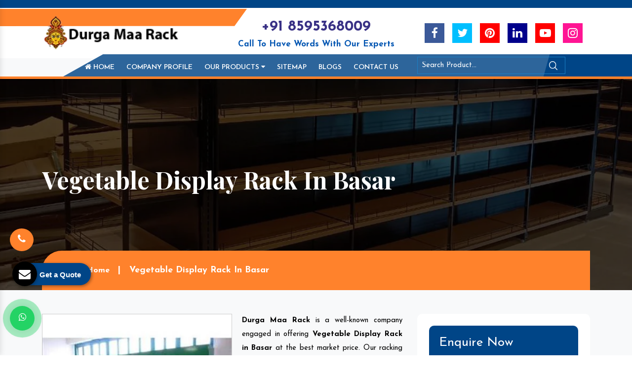

--- FILE ---
content_type: text/html; charset=UTF-8
request_url: https://www.supermarketdisplayrack.co.in/basar/vegetable-display-rack.html
body_size: 18240
content:
<!doctype html>
<html lang="en">
<head>
<meta charset="utf-8">
<base href="https://www.supermarketdisplayrack.co.in/">
<meta name="viewport" content="width=device-width, initial-scale=1, shrink-to-fit=no">
<link rel="stylesheet" href="https://cdn.jsdelivr.net/npm/bootstrap@4.3.1/dist/css/bootstrap.min.css">
<link rel="stylesheet" href="https://cdnjs.cloudflare.com/ajax/libs/font-awesome/4.7.0/css/font-awesome.min.css">
<link rel="stylesheet" href="default/css/responsive.css">
<link rel="stylesheet" href="default/css/owl.carousel.css">
<!-- <link rel="stylesheet" href="default/css/animate.css"> -->
<link rel="stylesheet" href="default/css/jquery.fancybox.min.css">
<link rel="stylesheet" href="default/css/ma5-menu.min.css">
<link rel="stylesheet" href="default/style.css">
<link rel="shortcut icon" type="image/x-icon" href="favicon.png">
<title>Vegetable Display Rack In Basar | Vegetable Display Rack Manufacturers Suppliers Basar</title>
<meta name="description" content="Buy best Vegetable Display Rack in Basar. Durga Maa Rack a trusted Vegetable Display Rack Manufacturers in Basar, Vegetable Display Rack Suppliers in Basar, exporters offer their products in various sizes and designs">
<meta name="keywords" content="Vegetable Display Rack, Vegetable Display Rack In Basar, Vegetable Display Rack Manufacturers In Basar, Vegetable Display Rack Suppliers In Basar, Vegetable Display Rack Exporters, Best Vegetable Display Rack In Basar">
<meta name="author" content="Durga Maa Rack">
<link rel="canonical" href="https://www.supermarketdisplayrack.co.in/basar/vegetable-display-rack.html">
<meta name="twitter:card" content="summary_large_image">
<meta property="twitter:domain" content="supermarketdisplayrack.co.in">
<meta property="twitter:url" content="https://www.supermarketdisplayrack.co.in/">
<meta name="twitter:title" content="Supermarket Display Rack Manufacturers, Shoe Rack, Vegetable Rack">
<meta name="twitter:description" content="Best Supermarket Display Rack Manufacturers in Delhi. Durga Maa Rack, Shoe Rack exporters suppliers in India offer Vegetable Rack, Book Rack, Plastic Trolley">
<meta name="twitter:image" content="https://www.supermarketdisplayrack.co.in/images/durga-maa-rack-logo.png">
<meta property="og:title" content="Supermarket Display Rack Manufacturers, Shoe Rack, Vegetable Rack">
<meta property="og:site_name" content="Durga Maa Rack">
<meta property="og:url" content="https://www.supermarketdisplayrack.co.in/">
<meta property="og:description" content="Best Supermarket Display Rack Manufacturers in Delhi. Durga Maa Rack, Shoe Rack exporters suppliers in India offer Vegetable Rack, Book Rack, Plastic Trolley">
<meta property="og:type" content="article">
<meta property="og:image" content="https://www.supermarketdisplayrack.co.in/images/durga-maa-rack-logo.png">
<!-- Global site tag (gtag.js) - Google Analytics -->
<script async src="https://www.googletagmanager.com/gtag/js?id=G-684J2JE547"></script>
<script>
window.dataLayer = window.dataLayer || [];
function gtag(){dataLayer.push(arguments);}
gtag('js', new Date());
gtag('config', 'G-684J2JE547');
</script>




</head>
<body>
	<header class="py-2">
<div class="left-side"></div>
<div class="right-side"></div>
<div class="container">
<div class="row">
<div class="col-xl-4 col-lg-4 col-md-4 col-sm-12 col-xs-12"></div>
<div class="col-xl-8 col-lg-8 col-md-8 col-sm-12 col-xs-12 email-and-phone">

</div>
</div>
</div>
</header>
<div class="logo py-3">
<div class="container">
<div class="row">

<div class="col-xl-4 col-lg-4 col-md-4 col-sm-12 col-xs-12 header_logo align-self-center">
<a href="/basar/" title="Durga Maa Rack">
	<img src="images/durga-maa-rack-logo.png" alt="Durga Maa Rack" title="Durga Maa Rack"></a>
</div>

<div class="col-xl-8 col-lg-8 col-md-8 col-sm-12 col-xs-12 infomation-side ">

<div class="row">
<div class="col-xl-6 col-lg-6 col-md-6 col-sm-12 col-xs-12 number-bold text-center align-self-center">
    <a href="tel:+91 8595368009" title="+91 8595368009">+91 8595368009</a>
    <p class="font-weight-bold text-center w-100 d-block">Call To Have Words With Our Experts</p>
</div>

<div class="col-xl-6 col-lg-6 col-md-6 col-sm-12 col-xs-12 social_media align-self-center">
<ul class="float-right">

<li class="list-inline-item text-center">
<a href="#" title="Facebook" target="_blank"><span></span></a></li>
<li><a href="#" title="Twitter" target="_blank"><span></span></a></li>
<li><a href="#" title="Pinterest" target="_blank"><span></span></a></li>
<li><a href="#" title="linkedin" target="_blank"><span></span></a></li>
<li><a href="#" title="youtube" target="_blank"><span></span></a></li>
<li><a href="#" title="instagram" target="_blank"><span></span></a></li>
    </ul>
</div>

</div>
</div>
</div>
</div>
</div>


<div class="sticky bg-light">
<div class="light-color"></div>
<div class="dark-color"></div>
<div class="container">
<div class="row">
<div class="col-xl-8 col-lg-8 col-md-8 col-sm-12 col-xs-12 navigation_side">
<div class="navbar-area">
<div class="fennec-nav">
<nav class="navbar navbar-expand-md navbar-light">    
<div class="collapse navbar-collapse mean-menu" id="navbarSupportedContent" style="display: block;">
<ul class="navbar-nav">
<li class="nav-item"><a href="/basar/" title="Home" class="nav-link"><i class="fa fa-home" aria-hidden="true"></i> Home </a></li>
<li class="nav-item"><a href="company-profile.html" title="Company Profile" class="nav-link"> Company Profile </a></li>
<li class="nav-item"><a href="basar/our-products.html" title="Our Products" class="nav-link"> Our Products <i class="fa fa-caret-down" aria-hidden="true"></i></a>
<ul class="dropdown-menu">
<li class="nav-item"><a href="basar/supermarket-rack.html" title="Supermarket Rack" class="nav-link"><i class="fa fa-angle-right" aria-hidden="true"></i> Supermarket Rack</a></li>
<li class="nav-item"><a href="basar/supermarket-display-rack.html" title="Supermarket Display Rack" class="nav-link"><i class="fa fa-angle-right" aria-hidden="true"></i> Supermarket Display Rack</a></li>
<li class="nav-item"><a href="basar/departmental-store-rack.html" title="Departmental Store Rack" class="nav-link"><i class="fa fa-angle-right" aria-hidden="true"></i> Departmental Store Rack</a></li>
<li class="nav-item"><a href="basar/retail-store-rack.html" title="Retail Store Rack" class="nav-link"><i class="fa fa-angle-right" aria-hidden="true"></i> Retail Store Rack</a></li>
<li class="nav-item"><a href="basar/retail-display-rack.html" title="Retail Display Rack" class="nav-link"><i class="fa fa-angle-right" aria-hidden="true"></i> Retail Display Rack</a></li>
<li class="nav-item"><a href="basar/hypermarket-rack.html" title="Hypermarket Rack" class="nav-link"><i class="fa fa-angle-right" aria-hidden="true"></i> Hypermarket Rack</a></li>
<li class="nav-item"><a href="basar/gondola-rack.html" title="Gondola Rack" class="nav-link"><i class="fa fa-angle-right" aria-hidden="true"></i> Gondola Rack</a></li>
<li class="nav-item"><a href="basar/kirana-store-rack.html" title="Kirana Store Rack" class="nav-link"><i class="fa fa-angle-right" aria-hidden="true"></i> Kirana Store Rack</a></li>
<li class="nav-item"><a href="basar/fmcg-rack.html" title="FMCG Rack" class="nav-link"><i class="fa fa-angle-right" aria-hidden="true"></i> FMCG Rack</a></li>
<li class="nav-item"><a href="basar/wall-gondola-rack.html" title="Wall Gondola Rack" class="nav-link"><i class="fa fa-angle-right" aria-hidden="true"></i> Wall Gondola Rack</a></li>
<li class="nav-item"><a href="basar/center-gondola-rack.html" title="Center Gondola Rack" class="nav-link"><i class="fa fa-angle-right" aria-hidden="true"></i> Center Gondola Rack</a></li>
<li class="nav-item"><a href="basar/end-gondola-rack.html" title="End Gondola Rack" class="nav-link"><i class="fa fa-angle-right" aria-hidden="true"></i> End Gondola Rack</a></li>
<li class="nav-item"><a href="basar/corner-rack.html" title="Corner Rack" class="nav-link"><i class="fa fa-angle-right" aria-hidden="true"></i> Corner Rack</a></li>
<li class="nav-item"><a href="basar/impulse-rack.html" title="Impulse Rack" class="nav-link"><i class="fa fa-angle-right" aria-hidden="true"></i> Impulse Rack</a></li>
<li class="nav-item"><a href="basar/mesh-basket-rack.html" title="Mesh Basket Rack" class="nav-link"><i class="fa fa-angle-right" aria-hidden="true"></i> Mesh Basket Rack</a></li>
<li class="nav-item"><a href="basar/top-canopy-rack.html" title="Top Canopy Rack" class="nav-link"><i class="fa fa-angle-right" aria-hidden="true"></i> Top Canopy Rack</a></li>
<li class="nav-item"><a href="basar/four-sided-rack.html" title="Four Sided Rack" class="nav-link"><i class="fa fa-angle-right" aria-hidden="true"></i> Four Sided Rack</a></li>
<li class="nav-item"><a href="basar/ball-cage-rack.html" title="Ball Cage Rack" class="nav-link"><i class="fa fa-angle-right" aria-hidden="true"></i> Ball Cage Rack</a></li>
<li class="nav-item"><a href="basar/industrial-storage-rack.html" title="Industrial Storage Rack" class="nav-link"><i class="fa fa-angle-right" aria-hidden="true"></i> Industrial Storage Rack</a></li>
<li class="nav-item"><a href="basar/fifo-rack.html" title="FIFO Rack" class="nav-link"><i class="fa fa-angle-right" aria-hidden="true"></i> FIFO Rack</a></li>
<li class="nav-item"><a href="basar/metal-display-rack.html" title="Metal Display Rack" class="nav-link"><i class="fa fa-angle-right" aria-hidden="true"></i> Metal Display Rack</a></li>
<li class="nav-item"><a href="basar/heavy-duty-rack.html" title="Heavy Duty Rack" class="nav-link"><i class="fa fa-angle-right" aria-hidden="true"></i> Heavy Duty Rack</a></li>
<li class="nav-item"><a href="basar/pallet-rack.html" title="Pallet Rack" class="nav-link"><i class="fa fa-angle-right" aria-hidden="true"></i> Pallet Rack</a></li>
<li class="nav-item"><a href="basar/magazine-rack.html" title="Magazine Rack" class="nav-link"><i class="fa fa-angle-right" aria-hidden="true"></i> Magazine Rack</a></li>
<li class="nav-item"><a href="basar/warehouse-rack.html" title="Warehouse Rack" class="nav-link"><i class="fa fa-angle-right" aria-hidden="true"></i> Warehouse Rack</a></li>
<li class="nav-item"><a href="basar/skeleton-rack.html" title="Skeleton Rack" class="nav-link"><i class="fa fa-angle-right" aria-hidden="true"></i> Skeleton Rack</a></li>
<li class="nav-item"><a href="basar/section-panel-rack.html" title="Section Panel Rack" class="nav-link"><i class="fa fa-angle-right" aria-hidden="true"></i> Section Panel Rack</a></li>
<li class="nav-item"><a href="basar/multi-tier-rack.html" title="Multi Tier Rack" class="nav-link"><i class="fa fa-angle-right" aria-hidden="true"></i> Multi Tier Rack</a></li>
<li class="nav-item"><a href="basar/garment-rack.html" title="Garment Rack" class="nav-link"><i class="fa fa-angle-right" aria-hidden="true"></i> Garment Rack</a></li>
<li class="nav-item"><a href="basar/apparel-rack.html" title="Apparel Rack" class="nav-link"><i class="fa fa-angle-right" aria-hidden="true"></i> Apparel Rack</a></li>
<li class="nav-item"><a href="basar/textile-rack.html" title="Textile Rack" class="nav-link"><i class="fa fa-angle-right" aria-hidden="true"></i> Textile Rack</a></li>
<li class="nav-item"><a href="basar/garment-stand.html" title="Garment Stand" class="nav-link"><i class="fa fa-angle-right" aria-hidden="true"></i> Garment Stand</a></li>
<li class="nav-item"><a href="basar/round-wooden-rack.html" title="Round Wooden Rack" class="nav-link"><i class="fa fa-angle-right" aria-hidden="true"></i> Round Wooden Rack</a></li>
<li class="nav-item"><a href="basar/textile-centre-rack.html" title="Textile Centre Rack" class="nav-link"><i class="fa fa-angle-right" aria-hidden="true"></i> Textile Centre Rack</a></li>
<li class="nav-item"><a href="basar/lcd-rack.html" title="LCD Rack" class="nav-link"><i class="fa fa-angle-right" aria-hidden="true"></i> LCD Rack</a></li>
<li class="nav-item"><a href="basar/tv-rack.html" title="TV Rack" class="nav-link"><i class="fa fa-angle-right" aria-hidden="true"></i> TV Rack</a></li>
<li class="nav-item"><a href="basar/laptop-display-rack.html" title="Laptop Display Rack" class="nav-link"><i class="fa fa-angle-right" aria-hidden="true"></i> Laptop Display Rack</a></li>
<li class="nav-item"><a href="basar/washing-machine-rack.html" title="Washing Machine Rack" class="nav-link"><i class="fa fa-angle-right" aria-hidden="true"></i> Washing Machine Rack</a></li>
<li class="nav-item"><a href="basar/electronic-equipment-rack.html" title="Electronic Equipment Rack" class="nav-link"><i class="fa fa-angle-right" aria-hidden="true"></i> Electronic Equipment Rack</a></li>
<li class="nav-item"><a href="basar/grocery-rack.html" title="Grocery Rack" class="nav-link"><i class="fa fa-angle-right" aria-hidden="true"></i> Grocery Rack</a></li>
<li class="nav-item"><a href="basar/grocery-store-rack.html" title="Grocery Store Rack" class="nav-link"><i class="fa fa-angle-right" aria-hidden="true"></i> Grocery Store Rack</a></li>
<li class="nav-item"><a href="basar/display-rack.html" title="Display Rack" class="nav-link"><i class="fa fa-angle-right" aria-hidden="true"></i> Display Rack</a></li>
<li class="nav-item"><a href="basar/wooden-display-rack.html" title="Wooden Display Rack" class="nav-link"><i class="fa fa-angle-right" aria-hidden="true"></i> Wooden Display Rack</a></li>
<li class="nav-item"><a href="basar/footwear-rack.html" title="Footwear Rack" class="nav-link"><i class="fa fa-angle-right" aria-hidden="true"></i> Footwear Rack</a></li>
<li class="nav-item"><a href="basar/shoe-rack.html" title="Shoe Rack" class="nav-link"><i class="fa fa-angle-right" aria-hidden="true"></i> Shoe Rack</a></li>
<li class="nav-item"><a href="basar/metal-slat-wall-shoe-rack.html" title="Metal Slat Wall Shoe Rack" class="nav-link"><i class="fa fa-angle-right" aria-hidden="true"></i> Metal Slat Wall Shoe Rack</a></li>
<li class="nav-item"><a href="basar/glass-shoe-rack.html" title="Glass Shoe Rack" class="nav-link"><i class="fa fa-angle-right" aria-hidden="true"></i> Glass Shoe Rack</a></li>
<li class="nav-item"><a href="basar/mesh-stopper-shoe-rack.html" title="Mesh Stopper Shoe Rack" class="nav-link"><i class="fa fa-angle-right" aria-hidden="true"></i> Mesh Stopper Shoe Rack</a></li>
<li class="nav-item"><a href="basar/pharmacy-rack.html" title="Pharmacy Rack" class="nav-link"><i class="fa fa-angle-right" aria-hidden="true"></i> Pharmacy Rack</a></li>
<li class="nav-item"><a href="basar/medical-store-rack.html" title="Medical Store Rack" class="nav-link"><i class="fa fa-angle-right" aria-hidden="true"></i> Medical Store Rack</a></li>
<li class="nav-item"><a href="basar/slat-wall-rack.html" title="Slat Wall Rack" class="nav-link"><i class="fa fa-angle-right" aria-hidden="true"></i> Slat Wall Rack</a></li>
<li class="nav-item"><a href="basar/catalogue-rack.html" title="Catalogue Rack" class="nav-link"><i class="fa fa-angle-right" aria-hidden="true"></i> Catalogue Rack</a></li>
<li class="nav-item"><a href="basar/revolving-book-rack.html" title="Revolving Book Rack" class="nav-link"><i class="fa fa-angle-right" aria-hidden="true"></i> Revolving Book Rack</a></li>
<li class="nav-item"><a href="basar/slotted-angle-rack.html" title="Slotted Angle Rack" class="nav-link"><i class="fa fa-angle-right" aria-hidden="true"></i> Slotted Angle Rack</a></li>
<li class="nav-item"><a href="basar/angle-frame-rack.html" title="Angle Frame Rack" class="nav-link"><i class="fa fa-angle-right" aria-hidden="true"></i> Angle Frame Rack</a></li>
<li class="nav-item"><a href="basar/pigeon-hole-rack.html" title="Pigeon Hole Rack" class="nav-link"><i class="fa fa-angle-right" aria-hidden="true"></i> Pigeon Hole Rack</a></li>
<li class="nav-item"><a href="basar/enclosed-rack.html" title="Enclosed Rack" class="nav-link"><i class="fa fa-angle-right" aria-hidden="true"></i> Enclosed Rack</a></li>
<li class="nav-item"><a href="basar/long-span-rack.html" title="Long Span Rack" class="nav-link"><i class="fa fa-angle-right" aria-hidden="true"></i> Long Span Rack</a></li>
<li class="nav-item"><a href="basar/vegetable-rack.html" title="Vegetable Rack" class="nav-link"><i class="fa fa-angle-right" aria-hidden="true"></i> Vegetable Rack</a></li>
<li class="nav-item"><a href="basar/liquor-rack.html" title="Liquor Rack" class="nav-link"><i class="fa fa-angle-right" aria-hidden="true"></i> Liquor Rack</a></li>
<li class="nav-item"><a href="basar/fruit-rack.html" title="Fruit Rack" class="nav-link"><i class="fa fa-angle-right" aria-hidden="true"></i> Fruit Rack</a></li>
<li class="nav-item"><a href="basar/cantilever-rack.html" title="Cantilever Rack" class="nav-link"><i class="fa fa-angle-right" aria-hidden="true"></i> Cantilever Rack</a></li>
<li class="nav-item"><a href="basar/angle-rack.html" title="Angle Rack" class="nav-link"><i class="fa fa-angle-right" aria-hidden="true"></i> Angle Rack</a></li>
<li class="nav-item"><a href="basar/cosmetic-rack.html" title="Cosmetic Rack" class="nav-link"><i class="fa fa-angle-right" aria-hidden="true"></i> Cosmetic Rack</a></li>
<li class="nav-item"><a href="basar/crockery-rack.html" title="Crockery Rack" class="nav-link"><i class="fa fa-angle-right" aria-hidden="true"></i> Crockery Rack</a></li>
<li class="nav-item"><a href="basar/peg-board-rack.html" title="Peg Board Rack" class="nav-link"><i class="fa fa-angle-right" aria-hidden="true"></i> Peg Board Rack</a></li>
<li class="nav-item"><a href="basar/retail-storage-rack.html" title="Retail Storage Rack" class="nav-link"><i class="fa fa-angle-right" aria-hidden="true"></i> Retail Storage Rack</a></li>
<li class="nav-item"><a href="basar/shop-rack.html" title="Shop Rack" class="nav-link"><i class="fa fa-angle-right" aria-hidden="true"></i> Shop Rack</a></li>
<li class="nav-item"><a href="basar/tile-display-rack.html" title="Tile Display Rack" class="nav-link"><i class="fa fa-angle-right" aria-hidden="true"></i> Tile Display Rack</a></li>
<li class="nav-item"><a href="basar/rice-rack.html" title="Rice Rack" class="nav-link"><i class="fa fa-angle-right" aria-hidden="true"></i> Rice Rack</a></li>
<li class="nav-item"><a href="basar/gift-rack.html" title="Gift Rack" class="nav-link"><i class="fa fa-angle-right" aria-hidden="true"></i> Gift Rack</a></li>
<li class="nav-item"><a href="basar/hanging-rack.html" title="Hanging Rack" class="nav-link"><i class="fa fa-angle-right" aria-hidden="true"></i> Hanging Rack</a></li>
<li class="nav-item"><a href="basar/showcase-rack.html" title="Showcase Rack" class="nav-link"><i class="fa fa-angle-right" aria-hidden="true"></i> Showcase Rack</a></li>
<li class="nav-item"><a href="basar/counter-rack.html" title="Counter Rack" class="nav-link"><i class="fa fa-angle-right" aria-hidden="true"></i> Counter Rack</a></li>
<li class="nav-item"><a href="basar/electronic-rack.html" title="Electronic Rack" class="nav-link"><i class="fa fa-angle-right" aria-hidden="true"></i> Electronic Rack</a></li>
<li class="nav-item"><a href="basar/wall-showcase-rack.html" title="Wall Showcase Rack" class="nav-link"><i class="fa fa-angle-right" aria-hidden="true"></i> Wall Showcase Rack</a></li>
<li class="nav-item"><a href="basar/adjustable-pallet-racking.html" title="Adjustable Pallet Racking" class="nav-link"><i class="fa fa-angle-right" aria-hidden="true"></i> Adjustable Pallet Racking</a></li>
<li class="nav-item"><a href="basar/double-deep-pallet-racking.html" title="Double Deep Pallet Racking" class="nav-link"><i class="fa fa-angle-right" aria-hidden="true"></i> Double Deep Pallet Racking</a></li>
<li class="nav-item"><a href="basar/industrial-shelving.html" title="Industrial Shelving" class="nav-link"><i class="fa fa-angle-right" aria-hidden="true"></i> Industrial Shelving</a></li>
<li class="nav-item"><a href="basar/metal-shelving-system.html" title="Metal Shelving System" class="nav-link"><i class="fa fa-angle-right" aria-hidden="true"></i> Metal Shelving System</a></li>
<li class="nav-item"><a href="basar/slotted-shelving-system.html" title="Slotted Shelving System" class="nav-link"><i class="fa fa-angle-right" aria-hidden="true"></i> Slotted Shelving System</a></li>
<li class="nav-item"><a href="basar/supermarket-shopping-trolley.html" title="Supermarket Shopping Trolley" class="nav-link"><i class="fa fa-angle-right" aria-hidden="true"></i> Supermarket Shopping Trolley</a></li>
<li class="nav-item"><a href="basar/plastic-trolley.html" title="Plastic Trolley" class="nav-link"><i class="fa fa-angle-right" aria-hidden="true"></i> Plastic Trolley</a></li>
<li class="nav-item"><a href="basar/platform-trolley.html" title="Platform Trolley" class="nav-link"><i class="fa fa-angle-right" aria-hidden="true"></i> Platform Trolley</a></li>
<li class="nav-item"><a href="basar/front-display-counter.html" title="Front Display Counter" class="nav-link"><i class="fa fa-angle-right" aria-hidden="true"></i> Front Display Counter</a></li>
<li class="nav-item"><a href="basar/laptop-display-counter.html" title="Laptop Display Counter" class="nav-link"><i class="fa fa-angle-right" aria-hidden="true"></i> Laptop Display Counter</a></li>
<li class="nav-item"><a href="basar/mezzanine-floor.html" title="Mezzanine Floor" class="nav-link"><i class="fa fa-angle-right" aria-hidden="true"></i> Mezzanine Floor</a></li>
<li class="nav-item"><a href="basar/supermarket-shopping-basket.html" title="Supermarket Shopping Basket" class="nav-link"><i class="fa fa-angle-right" aria-hidden="true"></i> Supermarket Shopping Basket</a></li>
<li class="nav-item"><a href="basar/supermarket-plastic-basket.html" title="Supermarket Plastic Basket" class="nav-link"><i class="fa fa-angle-right" aria-hidden="true"></i> Supermarket Plastic Basket</a></li>
<li class="nav-item"><a href="basar/plastic-storage-bin.html" title="Plastic Storage Bin" class="nav-link"><i class="fa fa-angle-right" aria-hidden="true"></i> Plastic Storage Bin</a></li>
<li class="nav-item"><a href="basar/portable-display.html" title="Portable Display" class="nav-link"><i class="fa fa-angle-right" aria-hidden="true"></i> Portable Display</a></li>
<li class="nav-item"><a href="basar/4-way-browser.html" title="4 Way Browser" class="nav-link"><i class="fa fa-angle-right" aria-hidden="true"></i> 4 Way Browser</a></li>
<li class="nav-item"><a href="basar/7-feet-supermarket-display-rack.html" title="7 Feet Supermarket Display Rack" class="nav-link"><i class="fa fa-angle-right" aria-hidden="true"></i> 7 Feet Supermarket Display Rack</a></li>
<li class="nav-item"><a href="basar/adjustable-fruit-rack.html" title="Adjustable Fruit Rack" class="nav-link"><i class="fa fa-angle-right" aria-hidden="true"></i> Adjustable Fruit Rack</a></li>
<li class="nav-item"><a href="basar/adjustable-garment-rack.html" title="Adjustable Garment Rack" class="nav-link"><i class="fa fa-angle-right" aria-hidden="true"></i> Adjustable Garment Rack</a></li>
<li class="nav-item"><a href="basar/adjustable-vegetable-rack.html" title="Adjustable Vegetable Rack" class="nav-link"><i class="fa fa-angle-right" aria-hidden="true"></i> Adjustable Vegetable Rack</a></li>
<li class="nav-item"><a href="basar/alligator-bin.html" title="Alligator Bin" class="nav-link"><i class="fa fa-angle-right" aria-hidden="true"></i> Alligator Bin</a></li>
<li class="nav-item"><a href="basar/beer-shoppe-display-rack.html" title="Beer Shoppe Display Rack" class="nav-link"><i class="fa fa-angle-right" aria-hidden="true"></i> Beer Shoppe Display Rack</a></li>
<li class="nav-item"><a href="basar/big-bazaar-rack.html" title="Big Bazaar Rack" class="nav-link"><i class="fa fa-angle-right" aria-hidden="true"></i> Big Bazaar Rack</a></li>
<li class="nav-item"><a href="basar/big-supermarket-display-rack.html" title="Big Supermarket Display Rack" class="nav-link"><i class="fa fa-angle-right" aria-hidden="true"></i> Big Supermarket Display Rack</a></li>
<li class="nav-item"><a href="basar/bin-basket.html" title="Bin Basket" class="nav-link"><i class="fa fa-angle-right" aria-hidden="true"></i> Bin Basket</a></li>
<li class="nav-item"><a href="basar/black-display-rack.html" title="Black Display Rack" class="nav-link"><i class="fa fa-angle-right" aria-hidden="true"></i> Black Display Rack</a></li>
<li class="nav-item"><a href="basar/broom-stand.html" title="Broom Stand" class="nav-link"><i class="fa fa-angle-right" aria-hidden="true"></i> Broom Stand</a></li>
<li class="nav-item"><a href="basar/cash-counter.html" title="Cash Counter" class="nav-link"><i class="fa fa-angle-right" aria-hidden="true"></i> Cash Counter</a></li>
<li class="nav-item"><a href="basar/cash-desk-counter.html" title="Cash Desk Counter" class="nav-link"><i class="fa fa-angle-right" aria-hidden="true"></i> Cash Desk Counter</a></li>
<li class="nav-item"><a href="basar/cash-drawer.html" title="Cash Drawer" class="nav-link"><i class="fa fa-angle-right" aria-hidden="true"></i> Cash Drawer</a></li>
<li class="nav-item"><a href="basar/center-display-rack.html" title="Center Display Rack" class="nav-link"><i class="fa fa-angle-right" aria-hidden="true"></i> Center Display Rack</a></li>
<li class="nav-item"><a href="basar/center-gondola.html" title="Center Gondola" class="nav-link"><i class="fa fa-angle-right" aria-hidden="true"></i> Center Gondola</a></li>
<li class="nav-item"><a href="basar/center-gondola-unit.html" title="Center Gondola Unit" class="nav-link"><i class="fa fa-angle-right" aria-hidden="true"></i> Center Gondola Unit</a></li>
<li class="nav-item"><a href="basar/center-rack.html" title="Center Rack" class="nav-link"><i class="fa fa-angle-right" aria-hidden="true"></i> Center Rack</a></li>
<li class="nav-item"><a href="basar/center-storage-rack.html" title="Center Storage Rack" class="nav-link"><i class="fa fa-angle-right" aria-hidden="true"></i> Center Storage Rack</a></li>
<li class="nav-item"><a href="basar/check-out-counter.html" title="Check Out Counter" class="nav-link"><i class="fa fa-angle-right" aria-hidden="true"></i> Check Out Counter</a></li>
<li class="nav-item"><a href="basar/cloth-display-rack.html" title="Cloth Display Rack" class="nav-link"><i class="fa fa-angle-right" aria-hidden="true"></i> Cloth Display Rack</a></li>
<li class="nav-item"><a href="basar/clothes-rack.html" title="Clothes Rack" class="nav-link"><i class="fa fa-angle-right" aria-hidden="true"></i> Clothes Rack</a></li>
<li class="nav-item"><a href="basar/corner-supermarket-display-rack.html" title="Corner Supermarket Display Rack" class="nav-link"><i class="fa fa-angle-right" aria-hidden="true"></i> Corner Supermarket Display Rack</a></li>
<li class="nav-item"><a href="basar/cosmetic-display-rack.html" title="Cosmetic Display rack" class="nav-link"><i class="fa fa-angle-right" aria-hidden="true"></i> Cosmetic Display rack</a></li>
<li class="nav-item"><a href="basar/customized-display-rack.html" title="Customized Display Rack" class="nav-link"><i class="fa fa-angle-right" aria-hidden="true"></i> Customized Display Rack</a></li>
<li class="nav-item"><a href="basar/deep-freezer.html" title="Deep Freezer" class="nav-link"><i class="fa fa-angle-right" aria-hidden="true"></i> Deep Freezer</a></li>
<li class="nav-item"><a href="basar/departmental-display-rack.html" title="Departmental Display Rack" class="nav-link"><i class="fa fa-angle-right" aria-hidden="true"></i> Departmental Display Rack</a></li>
<li class="nav-item"><a href="basar/departmental-grocery-rack.html" title="Departmental Grocery Rack" class="nav-link"><i class="fa fa-angle-right" aria-hidden="true"></i> Departmental Grocery Rack</a></li>
<li class="nav-item"><a href="basar/departmental-grocery-wall-rack.html" title="Departmental Grocery Wall Rack" class="nav-link"><i class="fa fa-angle-right" aria-hidden="true"></i> Departmental Grocery Wall Rack</a></li>
<li class="nav-item"><a href="basar/departmental-store-wall-display-rack.html" title="Departmental Store Wall Display Rack" class="nav-link"><i class="fa fa-angle-right" aria-hidden="true"></i> Departmental Store Wall Display Rack</a></li>
<li class="nav-item"><a href="basar/departmental-store-wall-rack.html" title="Departmental Store Wall Rack" class="nav-link"><i class="fa fa-angle-right" aria-hidden="true"></i> Departmental Store Wall Rack</a></li>
<li class="nav-item"><a href="basar/departmental-wall-rack.html" title="Departmental Wall Rack" class="nav-link"><i class="fa fa-angle-right" aria-hidden="true"></i> Departmental Wall Rack</a></li>
<li class="nav-item"><a href="basar/display-chiller.html" title="Display Chiller" class="nav-link"><i class="fa fa-angle-right" aria-hidden="true"></i> Display Chiller</a></li>
<li class="nav-item"><a href="basar/display-counter.html" title="Display Counter" class="nav-link"><i class="fa fa-angle-right" aria-hidden="true"></i> Display Counter</a></li>
<li class="nav-item"><a href="basar/display-fixture.html" title="Display Fixture" class="nav-link"><i class="fa fa-angle-right" aria-hidden="true"></i> Display Fixture</a></li>
<li class="nav-item"><a href="basar/display-shelves.html" title="Display Shelves" class="nav-link"><i class="fa fa-angle-right" aria-hidden="true"></i> Display Shelves</a></li>
<li class="nav-item"><a href="basar/display-stand.html" title="Display Stand" class="nav-link"><i class="fa fa-angle-right" aria-hidden="true"></i> Display Stand</a></li>
<li class="nav-item"><a href="basar/display-wall-mounting-rack.html" title="Display Wall Mounting Rack" class="nav-link"><i class="fa fa-angle-right" aria-hidden="true"></i> Display Wall Mounting Rack</a></li>
<li class="nav-item"><a href="basar/display-wall-supermarket-rack.html" title="Display Wall Supermarket Rack" class="nav-link"><i class="fa fa-angle-right" aria-hidden="true"></i> Display Wall Supermarket Rack</a></li>
<li class="nav-item"><a href="basar/double-side-center-display-rack.html" title="Double Side Center Display Rack" class="nav-link"><i class="fa fa-angle-right" aria-hidden="true"></i> Double Side Center Display Rack</a></li>
<li class="nav-item"><a href="basar/double-side-display-rack.html" title="Double Side Display Rack" class="nav-link"><i class="fa fa-angle-right" aria-hidden="true"></i> Double Side Display Rack</a></li>
<li class="nav-item"><a href="basar/double-sided-display-rack.html" title="Double Sided Display Rack" class="nav-link"><i class="fa fa-angle-right" aria-hidden="true"></i> Double Sided Display Rack</a></li>
<li class="nav-item"><a href="basar/dump-bin.html" title="Dump Bin" class="nav-link"><i class="fa fa-angle-right" aria-hidden="true"></i> Dump Bin</a></li>
<li class="nav-item"><a href="basar/electronic-cash-drawer.html" title="Electronic Cash Drawer" class="nav-link"><i class="fa fa-angle-right" aria-hidden="true"></i> Electronic Cash Drawer</a></li>
<li class="nav-item"><a href="basar/end-cap-display-rack.html" title="End Cap Display Rack" class="nav-link"><i class="fa fa-angle-right" aria-hidden="true"></i> End Cap Display Rack</a></li>
<li class="nav-item"><a href="basar/end-display-rack.html" title="End Display Rack" class="nav-link"><i class="fa fa-angle-right" aria-hidden="true"></i> End Display Rack</a></li>
<li class="nav-item"><a href="basar/end-side-grocery-rack.html" title="End Side Grocery Rack" class="nav-link"><i class="fa fa-angle-right" aria-hidden="true"></i> End Side Grocery Rack</a></li>
<li class="nav-item"><a href="basar/food-display-rack.html" title="Food Display Rack" class="nav-link"><i class="fa fa-angle-right" aria-hidden="true"></i> Food Display Rack</a></li>
<li class="nav-item"><a href="basar/footwear-display-rack.html" title="Footwear Display Rack" class="nav-link"><i class="fa fa-angle-right" aria-hidden="true"></i> Footwear Display Rack</a></li>
<li class="nav-item"><a href="basar/four-way-cloth-display-stand.html" title="Four Way Cloth Display Stand" class="nav-link"><i class="fa fa-angle-right" aria-hidden="true"></i> Four Way Cloth Display Stand</a></li>
<li class="nav-item"><a href="basar/free-standing-gondola-display-rack.html" title="Free Standing Gondola Display Rack" class="nav-link"><i class="fa fa-angle-right" aria-hidden="true"></i> Free Standing Gondola Display Rack</a></li>
<li class="nav-item"><a href="basar/free-standing-supermarket-display-rack.html" title="Free Standing Supermarket Display Rack" class="nav-link"><i class="fa fa-angle-right" aria-hidden="true"></i> Free Standing Supermarket Display Rack</a></li>
<li class="nav-item"><a href="basar/fruit-display-rack.html" title="Fruit Display Rack" class="nav-link"><i class="fa fa-angle-right" aria-hidden="true"></i> Fruit Display Rack</a></li>
<li class="nav-item"><a href="basar/garment-display-rack.html" title="Garment Display Rack" class="nav-link"><i class="fa fa-angle-right" aria-hidden="true"></i> Garment Display Rack</a></li>
<li class="nav-item"><a href="basar/garment-shelves.html" title="Garment Shelves" class="nav-link"><i class="fa fa-angle-right" aria-hidden="true"></i> Garment Shelves</a></li>
<li class="nav-item"><a href="basar/garments-wall-hanging-display.html" title="Garments Wall Hanging Display" class="nav-link"><i class="fa fa-angle-right" aria-hidden="true"></i> Garments Wall Hanging Display</a></li>
<li class="nav-item"><a href="basar/glass-display-rack.html" title="Glass Display Rack" class="nav-link"><i class="fa fa-angle-right" aria-hidden="true"></i> Glass Display Rack</a></li>
<li class="nav-item"><a href="basar/glass-displays.html" title="Glass Displays" class="nav-link"><i class="fa fa-angle-right" aria-hidden="true"></i> Glass Displays</a></li>
<li class="nav-item"><a href="basar/glass-shelves.html" title="Glass Shelves" class="nav-link"><i class="fa fa-angle-right" aria-hidden="true"></i> Glass Shelves</a></li>
<li class="nav-item"><a href="basar/gondola-display-rack.html" title="Gondola Display Rack" class="nav-link"><i class="fa fa-angle-right" aria-hidden="true"></i> Gondola Display Rack</a></li>
<li class="nav-item"><a href="basar/green-wall-rack.html" title="Green Wall Rack" class="nav-link"><i class="fa fa-angle-right" aria-hidden="true"></i> Green Wall Rack</a></li>
<li class="nav-item"><a href="basar/grocery-center-rack.html" title="Grocery Center Rack" class="nav-link"><i class="fa fa-angle-right" aria-hidden="true"></i> Grocery Center Rack</a></li>
<li class="nav-item"><a href="basar/grocery-display-rack.html" title="Grocery Display Rack" class="nav-link"><i class="fa fa-angle-right" aria-hidden="true"></i> Grocery Display Rack</a></li>
<li class="nav-item"><a href="basar/grocery-mini-mart.html" title="Grocery Mini Mart" class="nav-link"><i class="fa fa-angle-right" aria-hidden="true"></i> Grocery Mini Mart</a></li>
<li class="nav-item"><a href="basar/hanging-display-rack.html" title="Hanging Display Rack" class="nav-link"><i class="fa fa-angle-right" aria-hidden="true"></i> Hanging Display Rack</a></li>
<li class="nav-item"><a href="basar/high-quality-display-rack.html" title="High Quality Display Rack" class="nav-link"><i class="fa fa-angle-right" aria-hidden="true"></i> High Quality Display Rack</a></li>
<li class="nav-item"><a href="basar/hypermarket-display-rack.html" title="Hypermarket Display Rack" class="nav-link"><i class="fa fa-angle-right" aria-hidden="true"></i> Hypermarket Display Rack</a></li>
<li class="nav-item"><a href="basar/hyperstore-product-display-rack.html" title="Hyperstore Product Display Rack" class="nav-link"><i class="fa fa-angle-right" aria-hidden="true"></i> Hyperstore Product Display Rack</a></li>
<li class="nav-item"><a href="basar/iron-display-rack.html" title="Iron Display Rack" class="nav-link"><i class="fa fa-angle-right" aria-hidden="true"></i> Iron Display Rack</a></li>
<li class="nav-item"><a href="basar/iron-display-wall-rack.html" title="Iron Display Wall Rack" class="nav-link"><i class="fa fa-angle-right" aria-hidden="true"></i> Iron Display Wall Rack</a></li>
<li class="nav-item"><a href="basar/kirana-display-rack.html" title="Kirana Display Rack" class="nav-link"><i class="fa fa-angle-right" aria-hidden="true"></i> Kirana Display Rack</a></li>
<li class="nav-item"><a href="basar/kirana-wall-mounting-rack.html" title="Kirana Wall Mounting Rack" class="nav-link"><i class="fa fa-angle-right" aria-hidden="true"></i> Kirana Wall Mounting Rack</a></li>
<li class="nav-item"><a href="basar/l-shape-cash-desk-counter.html" title="L Shape Cash Desk Counter" class="nav-link"><i class="fa fa-angle-right" aria-hidden="true"></i> L Shape Cash Desk Counter</a></li>
<li class="nav-item"><a href="basar/mild-steel-free-standing-rack.html" title="Mild Steel Free Standing Rack" class="nav-link"><i class="fa fa-angle-right" aria-hidden="true"></i> Mild Steel Free Standing Rack</a></li>
<li class="nav-item"><a href="basar/mini-mall-display-rack.html" title="Mini Mall Display Rack" class="nav-link"><i class="fa fa-angle-right" aria-hidden="true"></i> Mini Mall Display Rack</a></li>
<li class="nav-item"><a href="basar/mini-mart-display-rack.html" title="Mini Mart Display Rack" class="nav-link"><i class="fa fa-angle-right" aria-hidden="true"></i> Mini Mart Display Rack</a></li>
<li class="nav-item"><a href="basar/movable-display-rack.html" title="Movable Display Rack" class="nav-link"><i class="fa fa-angle-right" aria-hidden="true"></i> Movable Display Rack</a></li>
<li class="nav-item"><a href="basar/ms-alligator-stackable-bin.html" title="MS Alligator Stackable Bin" class="nav-link"><i class="fa fa-angle-right" aria-hidden="true"></i> MS Alligator Stackable Bin</a></li>
<li class="nav-item"><a href="basar/ms-supermarket-corner-display-rack.html" title="MS Supermarket Corner Display Rack" class="nav-link"><i class="fa fa-angle-right" aria-hidden="true"></i> MS Supermarket Corner Display Rack</a></li>
<li class="nav-item"><a href="basar/ms-supermarket-wall-rack.html" title="MS Supermarket Wall Rack" class="nav-link"><i class="fa fa-angle-right" aria-hidden="true"></i> MS Supermarket Wall Rack</a></li>
<li class="nav-item"><a href="basar/multicolor-gondola-rack.html" title="Multicolor Gondola Rack" class="nav-link"><i class="fa fa-angle-right" aria-hidden="true"></i> Multicolor Gondola Rack</a></li>
<li class="nav-item"><a href="basar/new-grocery-store-rack.html" title="New Grocery Store Rack" class="nav-link"><i class="fa fa-angle-right" aria-hidden="true"></i> New Grocery Store Rack</a></li>
<li class="nav-item"><a href="basar/shelving-modular-shelving.html" title="Shelving Modular Shelving" class="nav-link"><i class="fa fa-angle-right" aria-hidden="true"></i> Shelving Modular Shelving</a></li>
<li class="nav-item"><a href="basar/shelving-rack.html" title="Shelving Rack" class="nav-link"><i class="fa fa-angle-right" aria-hidden="true"></i> Shelving Rack</a></li>
<li class="nav-item"><a href="basar/shop-display-channel.html" title="Shop Display Channel" class="nav-link"><i class="fa fa-angle-right" aria-hidden="true"></i> Shop Display Channel</a></li>
<li class="nav-item"><a href="basar/shop-display-equipment.html" title="Shop Display Equipment" class="nav-link"><i class="fa fa-angle-right" aria-hidden="true"></i> Shop Display Equipment</a></li>
<li class="nav-item"><a href="basar/shop-display-fitting.html" title="Shop Display Fitting" class="nav-link"><i class="fa fa-angle-right" aria-hidden="true"></i> Shop Display Fitting</a></li>
<li class="nav-item"><a href="basar/shop-display-rack.html" title="Shop Display Rack" class="nav-link"><i class="fa fa-angle-right" aria-hidden="true"></i> Shop Display Rack</a></li>
<li class="nav-item"><a href="basar/shop-display-stand.html" title="Shop Display Stand" class="nav-link"><i class="fa fa-angle-right" aria-hidden="true"></i> Shop Display Stand</a></li>
<li class="nav-item"><a href="basar/shop-display-system.html" title="Shop Display System" class="nav-link"><i class="fa fa-angle-right" aria-hidden="true"></i> Shop Display System</a></li>
<li class="nav-item"><a href="basar/shop-display-unit.html" title="Shop Display Unit" class="nav-link"><i class="fa fa-angle-right" aria-hidden="true"></i> Shop Display Unit</a></li>
<li class="nav-item"><a href="basar/shop-shelves.html" title="Shop Shelves" class="nav-link"><i class="fa fa-angle-right" aria-hidden="true"></i> Shop Shelves</a></li>
<li class="nav-item"><a href="basar/shopping-display-rack.html" title="Shopping Display Rack" class="nav-link"><i class="fa fa-angle-right" aria-hidden="true"></i> Shopping Display Rack</a></li>
<li class="nav-item"><a href="basar/shopping-mall-product-display-rack.html" title="Shopping Mall Product Display Rack" class="nav-link"><i class="fa fa-angle-right" aria-hidden="true"></i> Shopping Mall Product Display Rack</a></li>
<li class="nav-item"><a href="basar/showroom-display-rack.html" title="Showroom Display Rack" class="nav-link"><i class="fa fa-angle-right" aria-hidden="true"></i> Showroom Display Rack</a></li>
<li class="nav-item"><a href="basar/single-side-display-rack.html" title="Single Side Display Rack" class="nav-link"><i class="fa fa-angle-right" aria-hidden="true"></i> Single Side Display Rack</a></li>
<li class="nav-item"><a href="basar/sports-product-display-rack.html" title="Sports Product Display Rack" class="nav-link"><i class="fa fa-angle-right" aria-hidden="true"></i> Sports Product Display Rack</a></li>
<li class="nav-item"><a href="basar/ss-dump-bin.html" title="SS Dump Bin" class="nav-link"><i class="fa fa-angle-right" aria-hidden="true"></i> SS Dump Bin</a></li>
<li class="nav-item"><a href="basar/ss-shopping-trolley.html" title="SS Shopping Trolley" class="nav-link"><i class="fa fa-angle-right" aria-hidden="true"></i> SS Shopping Trolley</a></li>
<li class="nav-item"><a href="basar/ss-shopping-trolley-cart.html" title="SS Shopping Trolley Cart" class="nav-link"><i class="fa fa-angle-right" aria-hidden="true"></i> SS Shopping Trolley Cart</a></li>
<li class="nav-item"><a href="basar/stainless-steel-fruit-rack.html" title="Stainless Steel Fruit Rack" class="nav-link"><i class="fa fa-angle-right" aria-hidden="true"></i> Stainless Steel Fruit Rack</a></li>
<li class="nav-item"><a href="basar/stainless-steel-fruit-vegetable-rack.html" title="Stainless Steel Fruit Vegetable Rack" class="nav-link"><i class="fa fa-angle-right" aria-hidden="true"></i> Stainless Steel Fruit Vegetable Rack</a></li>
<li class="nav-item"><a href="basar/stainless-steel-vegetable-rack.html" title="Stainless Steel Vegetable Rack" class="nav-link"><i class="fa fa-angle-right" aria-hidden="true"></i> Stainless Steel Vegetable Rack</a></li>
<li class="nav-item"><a href="basar/stationery-display-rack.html" title="Stationery Display Rack" class="nav-link"><i class="fa fa-angle-right" aria-hidden="true"></i> Stationery Display Rack</a></li>
<li class="nav-item"><a href="basar/storage-rack.html" title="Storage Rack" class="nav-link"><i class="fa fa-angle-right" aria-hidden="true"></i> Storage Rack</a></li>
<li class="nav-item"><a href="basar/store-food-rack.html" title="Store Food Rack" class="nav-link"><i class="fa fa-angle-right" aria-hidden="true"></i> Store Food Rack</a></li>
<li class="nav-item"><a href="basar/super-display-rack.html" title="Super Display Rack" class="nav-link"><i class="fa fa-angle-right" aria-hidden="true"></i> Super Display Rack</a></li>
<li class="nav-item"><a href="basar/supermarket-center-display-rack.html" title="Supermarket Center Display Rack" class="nav-link"><i class="fa fa-angle-right" aria-hidden="true"></i> Supermarket Center Display Rack</a></li>
<li class="nav-item"><a href="basar/supermarket-display-fixtures.html" title="Supermarket Display Fixtures" class="nav-link"><i class="fa fa-angle-right" aria-hidden="true"></i> Supermarket Display Fixtures</a></li>
<li class="nav-item"><a href="basar/supermarket-double-sided-center-display-rack.html" title="Supermarket Double Sided Center Display Rack" class="nav-link"><i class="fa fa-angle-right" aria-hidden="true"></i> Supermarket Double Sided Center Display Rack</a></li>
<li class="nav-item"><a href="basar/supermarket-end-cap-display-rack.html" title="Supermarket End Cap Display Rack" class="nav-link"><i class="fa fa-angle-right" aria-hidden="true"></i> Supermarket End Cap Display Rack</a></li>
<li class="nav-item"><a href="basar/supermarket-shop-display-rack.html" title="Supermarket Shop Display Rack" class="nav-link"><i class="fa fa-angle-right" aria-hidden="true"></i> Supermarket Shop Display Rack</a></li>
<li class="nav-item"><a href="basar/supermarket-storage-rack.html" title="Supermarket Storage Rack" class="nav-link"><i class="fa fa-angle-right" aria-hidden="true"></i> Supermarket Storage Rack</a></li>
<li class="nav-item"><a href="basar/supermarket-wall-rack.html" title="Supermarket Wall Rack" class="nav-link"><i class="fa fa-angle-right" aria-hidden="true"></i> Supermarket Wall Rack</a></li>
<li class="nav-item"><a href="basar/supermarket-wall-side-rack.html" title="Supermarket Wall Side Rack" class="nav-link"><i class="fa fa-angle-right" aria-hidden="true"></i> Supermarket Wall Side Rack</a></li>
<li class="nav-item"><a href="basar/toy-display-rack.html" title="Toy Display Rack" class="nav-link"><i class="fa fa-angle-right" aria-hidden="true"></i> Toy Display Rack</a></li>
<li class="nav-item"><a href="basar/vegetable-display-rack.html" title="Vegetable Display Rack" class="nav-link"><i class="fa fa-angle-right" aria-hidden="true"></i> Vegetable Display Rack</a></li>
<li class="nav-item"><a href="basar/wall-corner-rack.html" title="Wall Corner Rack" class="nav-link"><i class="fa fa-angle-right" aria-hidden="true"></i> Wall Corner Rack</a></li>
<li class="nav-item"><a href="basar/wall-display-rack.html" title="Wall Display Rack" class="nav-link"><i class="fa fa-angle-right" aria-hidden="true"></i> Wall Display Rack</a></li>
<li class="nav-item"><a href="basar/wall-facing-display-rack.html" title="Wall Facing Display Rack" class="nav-link"><i class="fa fa-angle-right" aria-hidden="true"></i> Wall Facing Display Rack</a></li>
<li class="nav-item"><a href="basar/wall-fishing-rack.html" title="Wall Fishing Rack" class="nav-link"><i class="fa fa-angle-right" aria-hidden="true"></i> Wall Fishing Rack</a></li>
<li class="nav-item"><a href="basar/wall-gondola.html" title="Wall Gondola" class="nav-link"><i class="fa fa-angle-right" aria-hidden="true"></i> Wall Gondola</a></li>
<li class="nav-item"><a href="basar/wall-hanging-display-rack.html" title="Wall Hanging Display Rack" class="nav-link"><i class="fa fa-angle-right" aria-hidden="true"></i> Wall Hanging Display Rack</a></li>
<li class="nav-item"><a href="basar/wall-mounted-supermarket-wall-rack.html" title="Wall Mounted Supermarket Wall Rack" class="nav-link"><i class="fa fa-angle-right" aria-hidden="true"></i> Wall Mounted Supermarket Wall Rack</a></li>
<li class="nav-item"><a href="basar/wall-mounting-display-rack.html" title="Wall Mounting Display Rack" class="nav-link"><i class="fa fa-angle-right" aria-hidden="true"></i> Wall Mounting Display Rack</a></li>
<li class="nav-item"><a href="basar/wall-mounting-rack.html" title="Wall Mounting Rack" class="nav-link"><i class="fa fa-angle-right" aria-hidden="true"></i> Wall Mounting Rack</a></li>
<li class="nav-item"><a href="basar/wooden-display-shop-rack.html" title="Wooden Display Shop Rack" class="nav-link"><i class="fa fa-angle-right" aria-hidden="true"></i> Wooden Display Shop Rack</a></li>
</ul>
</li>
<li class="nav-item"><a href="sitemap.html" class="nav-link"> Sitemap</a></li>
<li class="nav-item"><a href="blog.html" class="nav-link"> Blogs</a></li>
<li class="nav-item"><a href="contact-us.html" title="Contact Us" class="nav-link"> Contact Us</a></li>



</ul>
</div>
</nav>                 
</div>
</div>
 <nav class="navbar navbar-expand-md navbar-light mobile-menu">
<button class="ma5menu__toggle" type="button">
<span class="ma5menu__icon-toggle"></span> <span class="ma5menu__sr-only">Menu</span>
</button>
<div style="display: none;">
<ul class="site-menu">
<li><a href="/basar/" title="Home">Home</a></li>
<li><a href="company-profile.html" title="Company Profile">Company Profile</a></li>
<li>
<a href="basar/our-products.html" title="Our Products">Our Products</a>
<ul>
<li><a href="basar/supermarket-rack.html" title="Supermarket Rack">Supermarket Rack</a></li>

<li><a href="basar/supermarket-display-rack.html" title="Supermarket Display Rack">Supermarket Display Rack</a></li>

<li><a href="basar/departmental-store-rack.html" title="Departmental Store Rack">Departmental Store Rack</a></li>

<li><a href="basar/retail-store-rack.html" title="Retail Store Rack">Retail Store Rack</a></li>

<li><a href="basar/retail-display-rack.html" title="Retail Display Rack">Retail Display Rack</a></li>

<li><a href="basar/hypermarket-rack.html" title="Hypermarket Rack">Hypermarket Rack</a></li>

<li><a href="basar/gondola-rack.html" title="Gondola Rack">Gondola Rack</a></li>

<li><a href="basar/kirana-store-rack.html" title="Kirana Store Rack">Kirana Store Rack</a></li>

<li><a href="basar/fmcg-rack.html" title="FMCG Rack">FMCG Rack</a></li>

<li><a href="basar/wall-gondola-rack.html" title="Wall Gondola Rack">Wall Gondola Rack</a></li>

<li><a href="basar/center-gondola-rack.html" title="Center Gondola Rack">Center Gondola Rack</a></li>

<li><a href="basar/end-gondola-rack.html" title="End Gondola Rack">End Gondola Rack</a></li>

<li><a href="basar/corner-rack.html" title="Corner Rack">Corner Rack</a></li>

<li><a href="basar/impulse-rack.html" title="Impulse Rack">Impulse Rack</a></li>

<li><a href="basar/mesh-basket-rack.html" title="Mesh Basket Rack">Mesh Basket Rack</a></li>

<li><a href="basar/top-canopy-rack.html" title="Top Canopy Rack">Top Canopy Rack</a></li>

<li><a href="basar/four-sided-rack.html" title="Four Sided Rack">Four Sided Rack</a></li>

<li><a href="basar/ball-cage-rack.html" title="Ball Cage Rack">Ball Cage Rack</a></li>

<li><a href="basar/industrial-storage-rack.html" title="Industrial Storage Rack">Industrial Storage Rack</a></li>

<li><a href="basar/fifo-rack.html" title="FIFO Rack">FIFO Rack</a></li>

<li><a href="basar/metal-display-rack.html" title="Metal Display Rack">Metal Display Rack</a></li>

<li><a href="basar/heavy-duty-rack.html" title="Heavy Duty Rack">Heavy Duty Rack</a></li>

<li><a href="basar/pallet-rack.html" title="Pallet Rack">Pallet Rack</a></li>

<li><a href="basar/magazine-rack.html" title="Magazine Rack">Magazine Rack</a></li>

<li><a href="basar/warehouse-rack.html" title="Warehouse Rack">Warehouse Rack</a></li>

<li><a href="basar/skeleton-rack.html" title="Skeleton Rack">Skeleton Rack</a></li>

<li><a href="basar/section-panel-rack.html" title="Section Panel Rack">Section Panel Rack</a></li>

<li><a href="basar/multi-tier-rack.html" title="Multi Tier Rack">Multi Tier Rack</a></li>

<li><a href="basar/garment-rack.html" title="Garment Rack">Garment Rack</a></li>

<li><a href="basar/apparel-rack.html" title="Apparel Rack">Apparel Rack</a></li>

<li><a href="basar/textile-rack.html" title="Textile Rack">Textile Rack</a></li>

<li><a href="basar/garment-stand.html" title="Garment Stand">Garment Stand</a></li>

<li><a href="basar/round-wooden-rack.html" title="Round Wooden Rack">Round Wooden Rack</a></li>

<li><a href="basar/textile-centre-rack.html" title="Textile Centre Rack">Textile Centre Rack</a></li>

<li><a href="basar/lcd-rack.html" title="LCD Rack">LCD Rack</a></li>

<li><a href="basar/tv-rack.html" title="TV Rack">TV Rack</a></li>

<li><a href="basar/laptop-display-rack.html" title="Laptop Display Rack">Laptop Display Rack</a></li>

<li><a href="basar/washing-machine-rack.html" title="Washing Machine Rack">Washing Machine Rack</a></li>

<li><a href="basar/electronic-equipment-rack.html" title="Electronic Equipment Rack">Electronic Equipment Rack</a></li>

<li><a href="basar/grocery-rack.html" title="Grocery Rack">Grocery Rack</a></li>

<li><a href="basar/grocery-store-rack.html" title="Grocery Store Rack">Grocery Store Rack</a></li>

<li><a href="basar/display-rack.html" title="Display Rack">Display Rack</a></li>

<li><a href="basar/wooden-display-rack.html" title="Wooden Display Rack">Wooden Display Rack</a></li>

<li><a href="basar/footwear-rack.html" title="Footwear Rack">Footwear Rack</a></li>

<li><a href="basar/shoe-rack.html" title="Shoe Rack">Shoe Rack</a></li>

<li><a href="basar/metal-slat-wall-shoe-rack.html" title="Metal Slat Wall Shoe Rack">Metal Slat Wall Shoe Rack</a></li>

<li><a href="basar/glass-shoe-rack.html" title="Glass Shoe Rack">Glass Shoe Rack</a></li>

<li><a href="basar/mesh-stopper-shoe-rack.html" title="Mesh Stopper Shoe Rack">Mesh Stopper Shoe Rack</a></li>

<li><a href="basar/pharmacy-rack.html" title="Pharmacy Rack">Pharmacy Rack</a></li>

<li><a href="basar/medical-store-rack.html" title="Medical Store Rack">Medical Store Rack</a></li>

<li><a href="basar/slat-wall-rack.html" title="Slat Wall Rack">Slat Wall Rack</a></li>

<li><a href="basar/catalogue-rack.html" title="Catalogue Rack">Catalogue Rack</a></li>

<li><a href="basar/revolving-book-rack.html" title="Revolving Book Rack">Revolving Book Rack</a></li>

<li><a href="basar/slotted-angle-rack.html" title="Slotted Angle Rack">Slotted Angle Rack</a></li>

<li><a href="basar/angle-frame-rack.html" title="Angle Frame Rack">Angle Frame Rack</a></li>

<li><a href="basar/pigeon-hole-rack.html" title="Pigeon Hole Rack">Pigeon Hole Rack</a></li>

<li><a href="basar/enclosed-rack.html" title="Enclosed Rack">Enclosed Rack</a></li>

<li><a href="basar/long-span-rack.html" title="Long Span Rack">Long Span Rack</a></li>

<li><a href="basar/vegetable-rack.html" title="Vegetable Rack">Vegetable Rack</a></li>

<li><a href="basar/liquor-rack.html" title="Liquor Rack">Liquor Rack</a></li>

<li><a href="basar/fruit-rack.html" title="Fruit Rack">Fruit Rack</a></li>

<li><a href="basar/cantilever-rack.html" title="Cantilever Rack">Cantilever Rack</a></li>

<li><a href="basar/angle-rack.html" title="Angle Rack">Angle Rack</a></li>

<li><a href="basar/cosmetic-rack.html" title="Cosmetic Rack">Cosmetic Rack</a></li>

<li><a href="basar/crockery-rack.html" title="Crockery Rack">Crockery Rack</a></li>

<li><a href="basar/peg-board-rack.html" title="Peg Board Rack">Peg Board Rack</a></li>

<li><a href="basar/retail-storage-rack.html" title="Retail Storage Rack">Retail Storage Rack</a></li>

<li><a href="basar/shop-rack.html" title="Shop Rack">Shop Rack</a></li>

<li><a href="basar/tile-display-rack.html" title="Tile Display Rack">Tile Display Rack</a></li>

<li><a href="basar/rice-rack.html" title="Rice Rack">Rice Rack</a></li>

<li><a href="basar/gift-rack.html" title="Gift Rack">Gift Rack</a></li>

<li><a href="basar/hanging-rack.html" title="Hanging Rack">Hanging Rack</a></li>

<li><a href="basar/showcase-rack.html" title="Showcase Rack">Showcase Rack</a></li>

<li><a href="basar/counter-rack.html" title="Counter Rack">Counter Rack</a></li>

<li><a href="basar/electronic-rack.html" title="Electronic Rack">Electronic Rack</a></li>

<li><a href="basar/wall-showcase-rack.html" title="Wall Showcase Rack">Wall Showcase Rack</a></li>

<li><a href="basar/adjustable-pallet-racking.html" title="Adjustable Pallet Racking">Adjustable Pallet Racking</a></li>

<li><a href="basar/double-deep-pallet-racking.html" title="Double Deep Pallet Racking">Double Deep Pallet Racking</a></li>

<li><a href="basar/industrial-shelving.html" title="Industrial Shelving">Industrial Shelving</a></li>

<li><a href="basar/metal-shelving-system.html" title="Metal Shelving System">Metal Shelving System</a></li>

<li><a href="basar/slotted-shelving-system.html" title="Slotted Shelving System">Slotted Shelving System</a></li>

<li><a href="basar/supermarket-shopping-trolley.html" title="Supermarket Shopping Trolley">Supermarket Shopping Trolley</a></li>

<li><a href="basar/plastic-trolley.html" title="Plastic Trolley">Plastic Trolley</a></li>

<li><a href="basar/platform-trolley.html" title="Platform Trolley">Platform Trolley</a></li>

<li><a href="basar/front-display-counter.html" title="Front Display Counter">Front Display Counter</a></li>

<li><a href="basar/laptop-display-counter.html" title="Laptop Display Counter">Laptop Display Counter</a></li>

<li><a href="basar/mezzanine-floor.html" title="Mezzanine Floor">Mezzanine Floor</a></li>

<li><a href="basar/supermarket-shopping-basket.html" title="Supermarket Shopping Basket">Supermarket Shopping Basket</a></li>

<li><a href="basar/supermarket-plastic-basket.html" title="Supermarket Plastic Basket">Supermarket Plastic Basket</a></li>

<li><a href="basar/plastic-storage-bin.html" title="Plastic Storage Bin">Plastic Storage Bin</a></li>

<li><a href="basar/portable-display.html" title="Portable Display">Portable Display</a></li>

<li><a href="basar/4-way-browser.html" title="4 Way Browser">4 Way Browser</a></li>

<li><a href="basar/7-feet-supermarket-display-rack.html" title="7 Feet Supermarket Display Rack">7 Feet Supermarket Display Rack</a></li>

<li><a href="basar/adjustable-fruit-rack.html" title="Adjustable Fruit Rack">Adjustable Fruit Rack</a></li>

<li><a href="basar/adjustable-garment-rack.html" title="Adjustable Garment Rack">Adjustable Garment Rack</a></li>

<li><a href="basar/adjustable-vegetable-rack.html" title="Adjustable Vegetable Rack">Adjustable Vegetable Rack</a></li>

<li><a href="basar/alligator-bin.html" title="Alligator Bin">Alligator Bin</a></li>

<li><a href="basar/beer-shoppe-display-rack.html" title="Beer Shoppe Display Rack">Beer Shoppe Display Rack</a></li>

<li><a href="basar/big-bazaar-rack.html" title="Big Bazaar Rack">Big Bazaar Rack</a></li>

<li><a href="basar/big-supermarket-display-rack.html" title="Big Supermarket Display Rack">Big Supermarket Display Rack</a></li>

<li><a href="basar/bin-basket.html" title="Bin Basket">Bin Basket</a></li>

<li><a href="basar/black-display-rack.html" title="Black Display Rack">Black Display Rack</a></li>

<li><a href="basar/broom-stand.html" title="Broom Stand">Broom Stand</a></li>

<li><a href="basar/cash-counter.html" title="Cash Counter">Cash Counter</a></li>

<li><a href="basar/cash-desk-counter.html" title="Cash Desk Counter">Cash Desk Counter</a></li>

<li><a href="basar/cash-drawer.html" title="Cash Drawer">Cash Drawer</a></li>

<li><a href="basar/center-display-rack.html" title="Center Display Rack">Center Display Rack</a></li>

<li><a href="basar/center-gondola.html" title="Center Gondola">Center Gondola</a></li>

<li><a href="basar/center-gondola-unit.html" title="Center Gondola Unit">Center Gondola Unit</a></li>

<li><a href="basar/center-rack.html" title="Center Rack">Center Rack</a></li>

<li><a href="basar/center-storage-rack.html" title="Center Storage Rack">Center Storage Rack</a></li>

<li><a href="basar/check-out-counter.html" title="Check Out Counter">Check Out Counter</a></li>

<li><a href="basar/cloth-display-rack.html" title="Cloth Display Rack">Cloth Display Rack</a></li>

<li><a href="basar/clothes-rack.html" title="Clothes Rack">Clothes Rack</a></li>

<li><a href="basar/corner-supermarket-display-rack.html" title="Corner Supermarket Display Rack">Corner Supermarket Display Rack</a></li>

<li><a href="basar/cosmetic-display-rack.html" title="Cosmetic Display rack">Cosmetic Display rack</a></li>

<li><a href="basar/customized-display-rack.html" title="Customized Display Rack">Customized Display Rack</a></li>

<li><a href="basar/deep-freezer.html" title="Deep Freezer">Deep Freezer</a></li>

<li><a href="basar/departmental-display-rack.html" title="Departmental Display Rack">Departmental Display Rack</a></li>

<li><a href="basar/departmental-grocery-rack.html" title="Departmental Grocery Rack">Departmental Grocery Rack</a></li>

<li><a href="basar/departmental-grocery-wall-rack.html" title="Departmental Grocery Wall Rack">Departmental Grocery Wall Rack</a></li>

<li><a href="basar/departmental-store-wall-display-rack.html" title="Departmental Store Wall Display Rack">Departmental Store Wall Display Rack</a></li>

<li><a href="basar/departmental-store-wall-rack.html" title="Departmental Store Wall Rack">Departmental Store Wall Rack</a></li>

<li><a href="basar/departmental-wall-rack.html" title="Departmental Wall Rack">Departmental Wall Rack</a></li>

<li><a href="basar/display-chiller.html" title="Display Chiller">Display Chiller</a></li>

<li><a href="basar/display-counter.html" title="Display Counter">Display Counter</a></li>

<li><a href="basar/display-fixture.html" title="Display Fixture">Display Fixture</a></li>

<li><a href="basar/display-shelves.html" title="Display Shelves">Display Shelves</a></li>

<li><a href="basar/display-stand.html" title="Display Stand">Display Stand</a></li>

<li><a href="basar/display-wall-mounting-rack.html" title="Display Wall Mounting Rack">Display Wall Mounting Rack</a></li>

<li><a href="basar/display-wall-supermarket-rack.html" title="Display Wall Supermarket Rack">Display Wall Supermarket Rack</a></li>

<li><a href="basar/double-side-center-display-rack.html" title="Double Side Center Display Rack">Double Side Center Display Rack</a></li>

<li><a href="basar/double-side-display-rack.html" title="Double Side Display Rack">Double Side Display Rack</a></li>

<li><a href="basar/double-sided-display-rack.html" title="Double Sided Display Rack">Double Sided Display Rack</a></li>

<li><a href="basar/dump-bin.html" title="Dump Bin">Dump Bin</a></li>

<li><a href="basar/electronic-cash-drawer.html" title="Electronic Cash Drawer">Electronic Cash Drawer</a></li>

<li><a href="basar/end-cap-display-rack.html" title="End Cap Display Rack">End Cap Display Rack</a></li>

<li><a href="basar/end-display-rack.html" title="End Display Rack">End Display Rack</a></li>

<li><a href="basar/end-side-grocery-rack.html" title="End Side Grocery Rack">End Side Grocery Rack</a></li>

<li><a href="basar/food-display-rack.html" title="Food Display Rack">Food Display Rack</a></li>

<li><a href="basar/footwear-display-rack.html" title="Footwear Display Rack">Footwear Display Rack</a></li>

<li><a href="basar/four-way-cloth-display-stand.html" title="Four Way Cloth Display Stand">Four Way Cloth Display Stand</a></li>

<li><a href="basar/free-standing-gondola-display-rack.html" title="Free Standing Gondola Display Rack">Free Standing Gondola Display Rack</a></li>

<li><a href="basar/free-standing-supermarket-display-rack.html" title="Free Standing Supermarket Display Rack">Free Standing Supermarket Display Rack</a></li>

<li><a href="basar/fruit-display-rack.html" title="Fruit Display Rack">Fruit Display Rack</a></li>

<li><a href="basar/garment-display-rack.html" title="Garment Display Rack">Garment Display Rack</a></li>

<li><a href="basar/garment-shelves.html" title="Garment Shelves">Garment Shelves</a></li>

<li><a href="basar/garments-wall-hanging-display.html" title="Garments Wall Hanging Display">Garments Wall Hanging Display</a></li>

<li><a href="basar/glass-display-rack.html" title="Glass Display Rack">Glass Display Rack</a></li>

<li><a href="basar/glass-displays.html" title="Glass Displays">Glass Displays</a></li>

<li><a href="basar/glass-shelves.html" title="Glass Shelves">Glass Shelves</a></li>

<li><a href="basar/gondola-display-rack.html" title="Gondola Display Rack">Gondola Display Rack</a></li>

<li><a href="basar/green-wall-rack.html" title="Green Wall Rack">Green Wall Rack</a></li>

<li><a href="basar/grocery-center-rack.html" title="Grocery Center Rack">Grocery Center Rack</a></li>

<li><a href="basar/grocery-display-rack.html" title="Grocery Display Rack">Grocery Display Rack</a></li>

<li><a href="basar/grocery-mini-mart.html" title="Grocery Mini Mart">Grocery Mini Mart</a></li>

<li><a href="basar/hanging-display-rack.html" title="Hanging Display Rack">Hanging Display Rack</a></li>

<li><a href="basar/high-quality-display-rack.html" title="High Quality Display Rack">High Quality Display Rack</a></li>

<li><a href="basar/hypermarket-display-rack.html" title="Hypermarket Display Rack">Hypermarket Display Rack</a></li>

<li><a href="basar/hyperstore-product-display-rack.html" title="Hyperstore Product Display Rack">Hyperstore Product Display Rack</a></li>

<li><a href="basar/iron-display-rack.html" title="Iron Display Rack">Iron Display Rack</a></li>

<li><a href="basar/iron-display-wall-rack.html" title="Iron Display Wall Rack">Iron Display Wall Rack</a></li>

<li><a href="basar/kirana-display-rack.html" title="Kirana Display Rack">Kirana Display Rack</a></li>

<li><a href="basar/kirana-wall-mounting-rack.html" title="Kirana Wall Mounting Rack">Kirana Wall Mounting Rack</a></li>

<li><a href="basar/l-shape-cash-desk-counter.html" title="L Shape Cash Desk Counter">L Shape Cash Desk Counter</a></li>

<li><a href="basar/mild-steel-free-standing-rack.html" title="Mild Steel Free Standing Rack">Mild Steel Free Standing Rack</a></li>

<li><a href="basar/mini-mall-display-rack.html" title="Mini Mall Display Rack">Mini Mall Display Rack</a></li>

<li><a href="basar/mini-mart-display-rack.html" title="Mini Mart Display Rack">Mini Mart Display Rack</a></li>

<li><a href="basar/movable-display-rack.html" title="Movable Display Rack">Movable Display Rack</a></li>

<li><a href="basar/ms-alligator-stackable-bin.html" title="MS Alligator Stackable Bin">MS Alligator Stackable Bin</a></li>

<li><a href="basar/ms-supermarket-corner-display-rack.html" title="MS Supermarket Corner Display Rack">MS Supermarket Corner Display Rack</a></li>

<li><a href="basar/ms-supermarket-wall-rack.html" title="MS Supermarket Wall Rack">MS Supermarket Wall Rack</a></li>

<li><a href="basar/multicolor-gondola-rack.html" title="Multicolor Gondola Rack">Multicolor Gondola Rack</a></li>

<li><a href="basar/new-grocery-store-rack.html" title="New Grocery Store Rack">New Grocery Store Rack</a></li>

<li><a href="basar/shelving-modular-shelving.html" title="Shelving Modular Shelving">Shelving Modular Shelving</a></li>

<li><a href="basar/shelving-rack.html" title="Shelving Rack">Shelving Rack</a></li>

<li><a href="basar/shop-display-channel.html" title="Shop Display Channel">Shop Display Channel</a></li>

<li><a href="basar/shop-display-equipment.html" title="Shop Display Equipment">Shop Display Equipment</a></li>

<li><a href="basar/shop-display-fitting.html" title="Shop Display Fitting">Shop Display Fitting</a></li>

<li><a href="basar/shop-display-rack.html" title="Shop Display Rack">Shop Display Rack</a></li>

<li><a href="basar/shop-display-stand.html" title="Shop Display Stand">Shop Display Stand</a></li>

<li><a href="basar/shop-display-system.html" title="Shop Display System">Shop Display System</a></li>

<li><a href="basar/shop-display-unit.html" title="Shop Display Unit">Shop Display Unit</a></li>

<li><a href="basar/shop-shelves.html" title="Shop Shelves">Shop Shelves</a></li>

<li><a href="basar/shopping-display-rack.html" title="Shopping Display Rack">Shopping Display Rack</a></li>

<li><a href="basar/shopping-mall-product-display-rack.html" title="Shopping Mall Product Display Rack">Shopping Mall Product Display Rack</a></li>

<li><a href="basar/showroom-display-rack.html" title="Showroom Display Rack">Showroom Display Rack</a></li>

<li><a href="basar/single-side-display-rack.html" title="Single Side Display Rack">Single Side Display Rack</a></li>

<li><a href="basar/sports-product-display-rack.html" title="Sports Product Display Rack">Sports Product Display Rack</a></li>

<li><a href="basar/ss-dump-bin.html" title="SS Dump Bin">SS Dump Bin</a></li>

<li><a href="basar/ss-shopping-trolley.html" title="SS Shopping Trolley">SS Shopping Trolley</a></li>

<li><a href="basar/ss-shopping-trolley-cart.html" title="SS Shopping Trolley Cart">SS Shopping Trolley Cart</a></li>

<li><a href="basar/stainless-steel-fruit-rack.html" title="Stainless Steel Fruit Rack">Stainless Steel Fruit Rack</a></li>

<li><a href="basar/stainless-steel-fruit-vegetable-rack.html" title="Stainless Steel Fruit Vegetable Rack">Stainless Steel Fruit Vegetable Rack</a></li>

<li><a href="basar/stainless-steel-vegetable-rack.html" title="Stainless Steel Vegetable Rack">Stainless Steel Vegetable Rack</a></li>

<li><a href="basar/stationery-display-rack.html" title="Stationery Display Rack">Stationery Display Rack</a></li>

<li><a href="basar/storage-rack.html" title="Storage Rack">Storage Rack</a></li>

<li><a href="basar/store-food-rack.html" title="Store Food Rack">Store Food Rack</a></li>

<li><a href="basar/super-display-rack.html" title="Super Display Rack">Super Display Rack</a></li>

<li><a href="basar/supermarket-center-display-rack.html" title="Supermarket Center Display Rack">Supermarket Center Display Rack</a></li>

<li><a href="basar/supermarket-display-fixtures.html" title="Supermarket Display Fixtures">Supermarket Display Fixtures</a></li>

<li><a href="basar/supermarket-double-sided-center-display-rack.html" title="Supermarket Double Sided Center Display Rack">Supermarket Double Sided Center Display Rack</a></li>

<li><a href="basar/supermarket-end-cap-display-rack.html" title="Supermarket End Cap Display Rack">Supermarket End Cap Display Rack</a></li>

<li><a href="basar/supermarket-shop-display-rack.html" title="Supermarket Shop Display Rack">Supermarket Shop Display Rack</a></li>

<li><a href="basar/supermarket-storage-rack.html" title="Supermarket Storage Rack">Supermarket Storage Rack</a></li>

<li><a href="basar/supermarket-wall-rack.html" title="Supermarket Wall Rack">Supermarket Wall Rack</a></li>

<li><a href="basar/supermarket-wall-side-rack.html" title="Supermarket Wall Side Rack">Supermarket Wall Side Rack</a></li>

<li><a href="basar/toy-display-rack.html" title="Toy Display Rack">Toy Display Rack</a></li>

<li><a href="basar/vegetable-display-rack.html" title="Vegetable Display Rack">Vegetable Display Rack</a></li>

<li><a href="basar/wall-corner-rack.html" title="Wall Corner Rack">Wall Corner Rack</a></li>

<li><a href="basar/wall-display-rack.html" title="Wall Display Rack">Wall Display Rack</a></li>

<li><a href="basar/wall-facing-display-rack.html" title="Wall Facing Display Rack">Wall Facing Display Rack</a></li>

<li><a href="basar/wall-fishing-rack.html" title="Wall Fishing Rack">Wall Fishing Rack</a></li>

<li><a href="basar/wall-gondola.html" title="Wall Gondola">Wall Gondola</a></li>

<li><a href="basar/wall-hanging-display-rack.html" title="Wall Hanging Display Rack">Wall Hanging Display Rack</a></li>

<li><a href="basar/wall-mounted-supermarket-wall-rack.html" title="Wall Mounted Supermarket Wall Rack">Wall Mounted Supermarket Wall Rack</a></li>

<li><a href="basar/wall-mounting-display-rack.html" title="Wall Mounting Display Rack">Wall Mounting Display Rack</a></li>

<li><a href="basar/wall-mounting-rack.html" title="Wall Mounting Rack">Wall Mounting Rack</a></li>

<li><a href="basar/wooden-display-shop-rack.html" title="Wooden Display Shop Rack">Wooden Display Shop Rack</a></li>

</ul>
</li>
<li><a href="sitemap.html" title="Sitemap">Sitemap</a></li>
<li><a href="contact-us.html" title="Contact Us">Contact Us</a></li>



</ul>
<!-- source for mobile menu end -->
</div>
</nav>
</div>
<div class="col-xl-4 col-lg-4 col-md-4 col-sm-12 col-xs-12 search_side">
<form action="search.html" method="post">
<ul>
<li class="list-inline-item"><input type="text" name="search" required="" class="pl-2" placeholder="Search Product..."></li>
<li class="list-inline-item"><button class="border-0"><img src="default/images/search.webp" alt="search"></button></li>
</ul>
</form>
</div>
</div>
</div>
</div>
   
<section class="page-title" style="background-image:url(images/inner-banner.jpg); background-attachment: fixed; background-size: cover; background-position: 50% 50%;">
<div class="container">
<h1>Vegetable Display Rack In Basar</h1>
</div>
<!--Page Info-->
<div class="page-info"> 
<div class="container clearfix">
<ul class="bread-crumb">
<li><a href="/" title="Home">Home</a></li>
<li class="text-white">Vegetable Display Rack In Basar</li>
</ul>
</div>
</div>
</section> 


<section class="products-details bg-light py-5">
  <div class="container">
    <div class="row">
      <div class="col-xl-8 col-lg-8 col-md-8 col-sm-8 col-xs-12 details-product">
        <div class="cover-product detail-last">
                   <div class="zoom-effect">
     <img src="images/products/vegetable-display-rack.jpg" alt="Vegetable Display Rack in Basar" title="Vegetable Display Rack in Basar">
</div>
</div>

<div class="cover-product-this">
<p style="text-align:justify"><span style="color:null"><strong>Durga Maa Rack</strong> is a well-known company engaged in offering </span><strong>Vegetable Display Rack in Basar</strong><span style="color:null"> at the best market price. Our racking systems are designed to improve the store handler&#39;s experience by maximizing storage space, not their expense. Hence, these are available in multiple dimensions. Our company is actively engaged in manufacturing and supplying <a href="https://www.supermarketdisplayrack.co.in/" target="_blank" title="Supermarket Racks In Vegetable Display Rack">Supermarket Rack</a>.</span></p>

<p style="text-align:justify">We are one of the leading <strong>Vegetable Display Rack Manufacturers in Basar</strong>, and apart from manufacturing, we also handle smooth, safe, and timely transportation to keep our clients satisfied. We offer high-end, functional, and flexible <strong>Vegetable Display Rack</strong> to meet their specific demands. Our name is also renowned among the top <a href="https://www.supermarketdisplayrack.co.in/" target="_blank" title="Supermarket Rack Manufacturers In Basar">Supermarket Rack Manufacturers</a> and Suppliers in <strong>Basar</strong>.</p>

<p style="text-align:justify">We understands the demand for <strong>Vegetable Display Rack in Basar</strong>, and offer custom-made designs that can fit perfectly with your store. All of the <a href="https://www.supermarketdisplayrack.co.in/display-rack.html" target="_blank" title="Display Racks"><span style="color:#3498db">Display Racks</span></a> we offer can be used in departmental stores, malls, and shops of all types.</p>

<p style="text-align:justify">Today, we have established ourselves as one of the leading <a href="https://www.starshelving.co.in/supermarket-rack.html" target="_blank" title="Supermarket Rack Manufacturers In Delhi">Supermarket Rack Manufacturers</a> & <strong>Vegetable Display Rack Exporters and Suppliers in Basar</strong>. Our team of experts is here to help you find <a href="https://www.mexstorage.com/" title="pallet racking systems">pallet racking systems</a> and solutions that will meet the needs of your facility. To learn more, don&#39;t hesitate to contact us.</p>

<div style="display:none">You can also visit our partner website<a href="https://www.mexstorage.com/slotted-angle-rack.html">Slotted Angle Rack</a> | <a href="https://www.mexstorage.com/mezzanine-floor.html">Mezzanine Floor</a> | <a href="https://www.mexstorage.in/heavy-duty-rack.html">heavy duty rack</a> | <a href="https://www.mexstorage.net/pallet-rack.html">Pallet rack</a></div>
   

</div>
</div>


<div class="col-xl-4 col-lg-4 col-md-4 col-sm-12 col-xs-12 form-side " id="inner-contact-form">
<p id="innersuccessmsg"></p>
<div class="white-wrap bg-white p-4 box-shadow ">
<div class="form">
<p class="enq">Enquire Now</p>
<form action="enquiries/add" method="post">
<input type="hidden" name="enquiry_for" value="Enquiry For Contact Us">
    <input type="hidden" name="page_url" value="https://www.supermarketdisplayrack.co.in/basar/vegetable-display-rack.html">
<div class="input">
<div class="inputBox mb-3">
<input type="text" name="name" placeholder="Name" required="">
</div>

<div class="inputBox mb-3">
<input type="email" name="email" placeholder="Email" required="">
</div>

<div class="inputBox mb-3">
<input type="text" name="mobile" placeholder="Phone" onkeypress="return event.charCode >= 48 &amp;&amp; event.charCode <= 57 || event.charCode == 43 || event.charCode == 45 || event.charCode == 0" minlength="10" maxlength="18" required="">
</div>

<div class="inputBox mb-3">
<input type="text" name="address" placeholder="Address" >
</div>

<div class="inputBox mb-3">
<textarea name="message" placeholder="Message" ></textarea>
</div>

<div class="inputBox">
<input type="submit" name="" class="text-white" value="Submit Now">
</div>

</div>
</form>
</div>

</div>
</div>

 
<script src="https://code.jquery.com/jquery-1.12.3.min.js"></script> 
<script>
$(function($) {

$("#inner-contact-form form").on('submit', function(event) {

var $form = $(this);	
$.ajax({
type: $form.attr('method'),
url: $form.attr('action'),
data: $form.serialize(),
success: function() {
$('#innersuccessmsg').html('Thank you for your enquiry with us, <br> Our representative will get in touch with you soon.');
$('#innersuccessmsg').addClass(' alert alert-success');

$("#innersuccessmsg").show();
setTimeout(function() { $("#innersuccessmsg").hide(); }, 5000);
$('#inner-contact-form form')[0].reset();	

}
});
event.preventDefault();	
});
}($));

</script>
</div>
</div>
</section>
<section class="home-faqs py-5">
   <div class="container">
      <div class="row">
         <div class="col-md-12">
            <div class="col-md-12 client-heading main-heading text-center mb-4">
               <h2>FAQ's</h2>
            </div>
         </div>
         <div class="col-md-9 auto-center">


        <div class="under-faq-design">
<button class="accordion"><span> What is your business profile?</span></button>
<div class="panel">
<p style="text-align:justify">The cornerstone of Durga Maa Rack was laid down in the year 2014 with the mission to be the best in the industry. The company has been accredited with ISO 9001:2000 Certification for delivering quality <strong>Vegetable Display Rack </strong>and prompt services. The company is engaged in the business of manufacturing, supplying and exporting of a huge range covering Supermarket Display Rack, Wall Display Rack, Departmental Store Rack, Retail Store Rack, Retail Display Rack, Hypermarket Rack, Gondola Rack, Kirana Store Rack, Grocery Rack, FMCG Rack, Wall Gondola Rack, and more.</p>
</div>
</div>
<div class="under-faq-design">
<button class="accordion"><span> Where is your Vegetable Display Rack manufactured?</span></button>
<div class="panel">
<p style="text-align:justify">The <strong>Vegetable Display Rack </strong>is manufactured in our own manufacturing unit that is loaded with all modern facilities to ensure quality and quantity production. The manufacturing unit is also backed with quality control facility that helps in assuring zero manufacturing defects in the Vegetable Display Rack. Moreover, the manufacturing unit is also facilitated with facilities that help in the availability of the <strong>Vegetable Display Rack </strong>customized specification and also industry standards.</p>
</div>
</div>
<div class="under-faq-design">
<button class="accordion"><span> Is there customer support available for Vegetable Display Rack?</span></button>
<div class="panel">
<p style="text-align:justify">We have a team of customer support executives, who take your query on a very prior basis. You can post your query for <strong>Vegetable Display Rack </strong>through &lsquo;ENQUIRE NOW&rsquo; form available on the website. Moreover, you can also visit our office located at Delhi India to place direct order for <strong>Vegetable Display Rack</strong>.</p>
</div>
</div>
<div class="under-faq-design">
<button class="accordion"><span> Is it possible to get Vegetable Display Rack in customized specification?</span></button>
<div class="panel">
<p style="text-align:justify">We have a robust infrastructural facility that helps in the manufacturing of the <strong>Vegetable Display Rack</strong> according to industry standards. We also have a team of experts who understand the requirements of the buyers and suggest relevant modifications in the <strong>Vegetable Display Rack</strong>. Thus, customized services are available. The cost is reasonable and doorstep delivery is available within the said timeline.</p>
</div>
</div>
<div class="under-faq-design">
<button class="accordion"><span> What makes you count amidst the reliable Vegetable Display Rack Manufacturers?</span></button>
<div class="panel">
<p style="text-align:justify">Our dedication and will to deliver quality at its best have made us count amidst the reliable <strong>Vegetable Display Rack </strong>Manufacturers in India. The <strong>Vegetable Display Rack </strong>is manufactured using hi-grade raw materials that ensure noteworthy features such as high durability and robust construction. Special powder coating is also provided on the <strong>Vegetable Display Rack </strong>to prevent conditions that favor corrosion. Moreover, buyers are also eased with the availability of the <strong>Vegetable Display Rack </strong>at market leading prices.&nbsp;&nbsp;</p>
</div>
</div>

         </div>
      </div>
   </div>
</section><footer class="pt-5 wow flipInX">
<div class="container-fluid">
<div class="row">
<div class="col-xl-6 col-lg-6 col-md-6 col-sm-12 col-xs-12 main-widget">
<div class="row">
<div class="col-xl-6 col-lg-6 col-md-6 col-sm-12 col-xs-12 widget">
<a href="/" title="Durga Maa Rack"><img src="images/durga-maa-rack-logo.png" alt="Durga Maa Rack" title="Durga Maa Rack" class="mb-3"></a>

<p>Durga Maa Rack was established in 2014 to improve the quality and standards of Industrial Racking Systems that were being used in a variety of facilities. We put our deep knowledge and skills of our experts to design and manufacture top-class solutions. </p>
</div>

<div class="col-xl-6 col-lg-6 col-md-6 col-sm-12 col-xs-12 widget">
<span class="font-weight-bold">Our Products</span>

<ul class="mt-3">
  <li><a href="supermarket-rack.html" title="Supermarket Rack"><i class="fa fa-angle-right" aria-hidden="true"></i> Supermarket Rack</a></li>
  <li><a href="supermarket-display-rack.html" title="Supermarket Display Rack"><i class="fa fa-angle-right" aria-hidden="true"></i> Supermarket Display Rack</a></li>
  <li><a href="departmental-store-rack.html" title="Departmental Store Rack"><i class="fa fa-angle-right" aria-hidden="true"></i> Departmental Store Rack</a></li>
  <li><a href="retail-store-rack.html" title="Retail Store Rack"><i class="fa fa-angle-right" aria-hidden="true"></i> Retail Store Rack</a></li>
  <li><a href="retail-display-rack.html" title="Retail Display Rack"><i class="fa fa-angle-right" aria-hidden="true"></i> Retail Display Rack</a></li>
  <li><a href="hypermarket-rack.html" title="Hypermarket Rack"><i class="fa fa-angle-right" aria-hidden="true"></i> Hypermarket Rack</a></li>
  <li><a href="gondola-rack.html" title="Gondola Rack"><i class="fa fa-angle-right" aria-hidden="true"></i> Gondola Rack</a></li>
  <li><a href="kirana-store-rack.html" title="Kirana Store Rack"><i class="fa fa-angle-right" aria-hidden="true"></i> Kirana Store Rack</a></li>
</ul>
</div>
</div>
</div>


<div class="col-xl-6 col-lg-6 col-md-6 col-sm-12 col-xs-12 client-widget">
<span class="font-weight-bold mb-3 d-block">Testimonials</span>
<div id="owl-demo-client" class="owl-carousel">

<div class="item mr-3 text-left">
<i class="fa fa-quote-left mb-3 text-white p-2" aria-hidden="true"></i>
<p> great buy. Saves time keeping products organized. I am happy with the product and highly recommend their name to all. Thank you!!!</p>
<div class="client-img-and-text">
<ul>
<li class="list-inline-item font-weight-bold">Sanjay Ray - </li>
<li class="list-inline-item"><img src="default/images/client-name.webp" alt="Sanjay Ray" title="Sanjay Ray"></li>
</ul>
</div>
</div>

<div class="item mr-3 text-left">
<i class="fa fa-quote-left mb-3 text-white p-2" aria-hidden="true"></i>
<p>Excellent quality racking systems and amazing prices. Highly satisfied and would definitely buy again</p>
<div class="client-img-and-text">
<ul>
<li class="list-inline-item font-weight-bold">Ajay Kumar - </li>
<li class="list-inline-item"><img src="default/images/client-name.webp" alt="Ajay Kumar" title="Ajay Kumar"></li>
</ul>
</div>
</div>


</div>
</div>

<div class="quick-links mt-3 py-2 text-center w-100">
<ul>
<li class="list-inline-item"><a href="/basar/" class="text-white" title="Home">Home / </a></li>
<li class="list-inline-item"><a href="company-profile.html" class="text-white" title="Company Profile">Company Profile / </a></li>
<li class="list-inline-item"><a href="basar/our-products.html" class="text-white" title="Our Products">Our Products / </a></li>
<li class="list-inline-item"><a href="our-presence.html" class="text-white" title="Our Presence">Our Presence / </a></li>
<li class="list-inline-item"><a href="sitemap.html" class="text-white" title="Sitemap">Sitemap / </a></li>
<li class="list-inline-item"><a href="contact-us.html"  class="text-white" title="Contact Us">Contact Us /</a></li>
<li class="list-inline-item"><a href="blog.html"  class="text-white" title="Our Blogs">Our Blogs /</a></li>
<li class="list-inline-item"><a href="faqs.html"  class="text-white" title="FAQ">Faqs /</a></li>


</ul>
</div>
</div>
</div>
</footer>
<!-- copy-right -->
<div class="copy-right py-1">
<div class="container">
<div class="row">
  <p class="text-white text-center w-100"><button onclick="toggleExpand()" class="btn-design">Copyright</button> © 2026 Durga Maa Rack | All Rights Reserved . Website Designed &amp; SEO By <a href="https://www.webclickindia.com" class="text-white font-weight-bold" target="_blank" title="Website Designing Company in Delhi India">Webclick® Digital Pvt. Ltd.</a> Website Designing Company India</p>
</div>
  </div>
</div>
<style>

.expandable {
      max-height: 0;
      overflow: hidden;
      position: absolute;
      left: 0px;
      transition: max-height 0.3s ease;
      width: 98%;
      background-color: #201c38;
      padding: 0 10px;
      border-radius: 5px;
    }

    .expandable.open {
      max-height: 500px; /* Adjust based on content */
      padding: 10px;
      z-index: 99999;
      position: relative;
      overflow-y: scroll;
      height:135px;
	  width: 100%;
    }

    .tabs-hidden-and-show button {
      padding: 10px 20px;
      margin-bottom: 10px;
      cursor: pointer;
      background-color: #201c38;
      color: white;
      font-family: arial;
      border: none;
      border-radius: 5px;
    }

   .tabs-hidden-and-show a {
      display: block;
      margin: 5px 0;
      font-family: arial;
      color: #fff;
      text-decoration: none;
    }
.tabs-hidden-and-show ul {
    justify-content: space-between;
    padding-left: 15px;
    padding-right: 15px;
    text-align: center;
}
button.btn-design {
    background: transparent;
    border: none;
}
div#expandDiv ul li {
    display: inline-block;
    margin-right: 0;
    border-right: 1px solid #ccc;
    padding-left: 15px;
    padding-right: 15px;
}

button.btn-design {
    border: none;
    background: transparent;
    color: #fff;
}

</style>
<!-- Script -->
<script>
function toggleExpand() {
const div = document.getElementById("expandDiv");
div.classList.toggle("open");
}
</script>
<img src="default/images/top.png" id="toTop" title="Go To Top" alt="Go To Top">

<div class="phone_lefts-side glow" data-target="html">
<a title="Contact Us" href="tel:+91 8595368009"><i class="fa fa-phone"></i></a>
</div>
<div id="whatsapp"><a href="https://api.whatsapp.com/send?phone=+918595368009&amp;text=Hello%20Micro%20Sheet%20Crafts%20%20would%20like%20to%20know%20more%20details%20about%20your%20products%2C%20Please%20send%20more%20details." title="Whats App Number" target="_blank" id="toggle1" class="wtsapp"><i class="fa fa-whatsapp text-white"></i></a></div>
<div class="enquiry" data-toggle="modal" data-target="#exampleModal-two" title="Send Enquiry">
<i class="fa fa-envelope"></i>
<strong>Get a Quote</strong></div>

<div class="modal fade bs-example-modal-sm" id="exampleModal-two" tabindex="-1" role="dialog" aria-labelledby="exampleModalLabel">
<div class="modal-dialog modal-sm" role="document">
<div class="modal-content">
<div class="modal-header">
<button type="button" class="close" data-dismiss="modal" data-target=".bs-example-modal-sm" aria-label="Close"><span aria-hidden="true">×</span></button>
<span class="modal-title" id="exampleModalLabel">Get a Quote</span>
</div>
<div class="modal-body" id="popup-form">

<p class="send_p">If you have a urgent requirement please fill the form +91 8595368009</p>

<form action="enquiries/add" method="post">
<p id="popupsuccessmsg"></p>
<input type="hidden" name="enquiry_for" value="Enquiry For Contact Us">
<input type="hidden" name="page_url" value="https://www.supermarketdisplayrack.co.in/basar/vegetable-display-rack.html">
<div class="row">
<div class="col-lg-12">
<div class="form-group">
<input tabindex="1" class="form-control" type="text" name="name" id="nameBottom" placeholder="Your Name*" required="">
</div>
</div>
<div class="col-lg-12">
<div class="form-group">
<input tabindex="2" class="form-control" type="text" name="email" id="emailBottom" placeholder="Your Email*" required="">
</div>
</div>
<div class="col-lg-12">
<div class="form-group">
<input tabindex="3" class="form-control" type="text" name="mobile" id="mobileBottom" placeholder="Your Mobile Number*" onkeypress="return event.charCode >= 48 &amp;&amp; event.charCode <= 57 || event.charCode == 43 || event.charCode == 45 || event.charCode == 0" maxlength="15" minlength="10" required="">
</div>
</div>
<div class="col-lg-12">
<div class="form-group">
<input tabindex="4" class="form-control locationBottom" type="text" name="address" placeholder="Your Address">
</div>
</div>
<div class="col-lg-12">
<div class="form-group">
<textarea tabindex="5" class="form-control" name="message" id="messageBottom" placeholder="Your Message"></textarea>
</div>
</div>
<div class="col-lg-12">
<button tabindex="7" class="modal_btn w-100" type="submit" name="submit" value="submit" data-submit="...Sending">Submit</button>
</div>
</div>
</form>
</div>
</div>
</div>
</div>
<script src="https://code.jquery.com/jquery-1.12.3.min.js"></script> 
<script>
$(function($) {

$("#popup-form form").on('submit', function(event) {

var $form = $(this);  
$.ajax({
type: $form.attr('method'),
url: $form.attr('action'),
data: $form.serialize(),
success: function() {
$('#popupsuccessmsg').html('Thank you for your enquiry with us, <br> Our representative will get in touch with you soon.');
$('#popupsuccessmsg').addClass(' alert alert-success');

$("#popupsuccessmsg").show();
setTimeout(function() { $("#popupsuccessmsg").hide(); }, 5000);
$('#popup-form form')[0].reset(); 

}
});
event.preventDefault(); 
});
}($));

</script>

<!-- mobile-three-item -->
<div class="mobile-three-item">
<div class="container-fluid">
<div class="row">
<ul class="w-100">
	<li><a href="tel:+91 8595368009">Call Now</a></li>
    <li><a href="https://api.whatsapp.com/send?phone=+918595368009&amp;text=Hello%20Micro%20Sheet%20Crafts%20%20would%20like%20to%20know%20more%20details%20about%20your%20products%2C%20Please%20send%20more%20details." target="_blank" title="Whats App" class="text-black btn p-0"><i class="fa fa-whatsapp text-black" aria-hidden="true"></i> WhatsApp</a></li>
	<li><a href="#" data-toggle="modal" data-target="#exampleModal-two" title="Enquiry"><i class="fa fa-file-text-o" aria-hidden="true"></i> Enquiry</a></li>
</ul>
</div>
</div>
</div>
<script src="https://cdn.jsdelivr.net/npm/bootstrap@4.3.1/dist/js/bootstrap.min.js"></script>
<script src="default/js/jquery.min.js"></script>
<script src="default/js/custom.js"></script>
<script src="default/js/owl.carousel.js"></script>
<!-- <script src="default/js/wow.js"></script> -->
<script src="default/js/jquery.fancybox.min.js"></script>
<script src="default/js/ma5-menu.min.js"></script>
  </body>
</html>


--- FILE ---
content_type: text/css
request_url: https://www.supermarketdisplayrack.co.in/default/css/responsive.css
body_size: 1823
content:
@media only screen and (min-width:991px) and (max-width:1199px)  {

*.animated{animation-duration:inherit !important;}

.left-side::after{width: 435px !important;}

.social_media li {    margin-right: -1px !important;}

.number-bold a{    font-size: 25px !important;}

.number-bold p{    font-size: 15px !important;}

.fennec-nav {    display: none;}

.light-color::after{    top: 17px !important;}

.search_side input{bottom: -22px !important;}

.dark-color::after{    top: 17px !important;}

.search_side img{left: 255px !important;  top: -11px !important;}

.mobile-menu { display: block !important;  top: 12px;}

.about-content-set{width: 500px !important; bottom: -95px !important;   height: 470px !important;   right: 0 !important;}

.about-us {    padding: 115px 0 !important;     bottom: -32px !important;}

.about-content-set h1 {    font-size: 22px !important;}

.about-us-data {height: 375px !important; bottom: 0 !important;}

.position-center img{width: 75% !important;}

.some-product .title h4 {    padding-bottom: 35px;}

.max-width{width: 900px !important;}

img.contact_img{    width: 50% !important; top: 700px!important;}

.home-form{height: 450px !important;}

#owl-demo-client .item p{    padding-right: 0px !important;}

.final-list-product table { margin-top: 28px !important;}

.contact_main{margin-bottom: 30px !important;}

.contact_field_wrapper{    padding: 40px 40px 40px 40px !important;}

.cover-product{    width: 100% !important;}

.zoom-effect {margin-bottom: 20px !important;}

.final-list-product ul li{background-position: 0% 0 !important; line-height: 20px !important;  margin-bottom: 15px !important;}

.sitema-links-item h2 {    font-size: 22px;}

.sitema-links-item h3 {    font-size: 22px;}

.sitema-links-item h4 {    font-size: 22px;}

a.hk-hide { pointer-events: all !important;}

.form h2{font-size: 22px !important;}

video {height: 280px !important;}

.about-content-set h2 {  font-size: 25px;  padding-bottom: 15px;}

.about-us h3{font-size: 27px;  margin-top: 50px;}

.enquiry {    display: none;}

div#whatsapp {    display: none;}

.copy-right{margin-bottom: 45px;}

.mobile-three-item{display: block !important;}

.logo img {    width: 100%!important;}
.social_media ul {left: 71%!important;}
.glasses_inner span {    font-size: 19px!important;}
.social-media {display: none;}

}



@media only screen and (min-width:768px) and (max-width: 990px){

*.animated{animation-duration:inherit !important;}

.left-side::after{width: 335px !important;}

.social_media li {    margin-right: -1px !important;}

.number-bold a{    font-size: 25px !important;}

.number-bold p{    font-size: 15px !important;}

.fennec-nav {    display: none;}

.light-color::after{    top: 17px !important;}

.search_side input{bottom: -22px !important;}

.dark-color::after{    top: 17px !important;}

.search_side img{left: 185px !important;  top: -11px !important;}

.mobile-menu { display: block !important; top: 12px; left: 90px;}

.about-content-set{width: 500px !important; height: 400px !important;     bottom: -65px !important;}

.about-us {    padding: 115px 0 !important;     bottom: -32px !important;}

.about-content-set h1 {    font-size: 22px !important;}

.position-center img{width: 75% !important;}

.some-product .title h4 {    padding-bottom: 35px;}

.max-width{width: 670px !important;}

img.contact_img{    width: 50% !important;}

.home-form{height: 450px !important;}

#owl-demo-client .item p{    padding-right: 0px !important;}

.contact_main{margin-bottom: 30px !important;}

.contact_field_wrapper{    padding: 40px 40px 40px 40px !important;}

.cover-product{    width: 100% !important;}

.zoom-effect {margin-bottom: 20px !important;}

.final-list-product ul li{background-position: 0% 0 !important; line-height: 20px !important;  margin-bottom: 15px !important;}

.sitema-links-item h2 {    font-size: 22px;}

.sitema-links-item h3 {    font-size: 22px;}

.sitema-links-item h4 {    font-size: 22px;}

.search_side input{    width: 225px !important;}

.position-center{bottom: 30px !important;}

.widget .about-btn a {font-size: 12px !important;}

.right-img img{    top: 0 !important;}

a.hk-hide { pointer-events: all !important;}

video{    height: 300px !important;}

.about-us-data {height: 375px !important; bottom: 0 !important;}

.form h2{font-size: 22px !important;}

.widget img { width: 100%;}

.about-content-set h2{font-size: 28px;  margin-bottom: 15px;}

.about-us h3{margin-top: 70px;}

.enquiry {    display: none;}

div#whatsapp {    display: none;}

.copy-right{margin-bottom: 45px;}

.mobile-three-item{display: block !important;}

.glasses_inner span {    font-size: 20px!important;}

.social-media {display: none;}
.logo img {    width: 100%!important;}
.social_media ul li a {    width: 33px!important;    height: 33px!important;        font-size: 21px!important;}
.social_media ul li a span::before {line-height: 34px!important;}

}

@media only screen and (min-width:480px) and (max-width: 767px){

*.animated{animation-duration:inherit !important;}

.max-width{    width: 435px !important; margin-left: 20px !important;}

.right-img {    display: none;}

a.hk-hide { pointer-events: all !important;}

.left-side::after{top: 0 !important; width: 390px !important;}

.light-color::after{top: 10px !important; width: 100% !important;}

.search_side input{    bottom: -15px !important;}

.search_side img{    top: 15px !important;}

.dark-color::after{    top: 10px !important;}

.fennec-nav {    display: none;}

.mobile-menu { display: block !important;    top: 6px; }

.search_side form {    position: absolute;    top: -53px;    right: 0px;}

.header_logo {    text-align: center;     margin-bottom: 15px;}

.position-center {    position: absolute !important;   bottom: 0 !important;    left: 0 !important;}

.about-content-set{width: 100% !important; right: 0 !important;}

.position-center img {  width: 60% !important;  left: 18% !important; position: relative !important;}

.product-bg{width: 100% !important;}

.section-title-product {    padding-top: 35px;}

.about-content-set{    height: 321px !important; overflow-x: scroll !important;}

.about-content-set h1{font-size: 24px !important;}

.social_media ul {    float: none !important;    text-align: center !important;padding-top: 48px!important;}

.three-point{padding: 50px 0px 35px 0 !important;}

.list span{font-size: 25px !important;}

#owl-demo-client .item p{    padding-right: 0 !important;}

.widget { margin-bottom: 35px;}

.our-mission-type {    margin: 0 !important;}

.contact_main.jb_cover {margin-bottom: 15px !important;}

.contact_field_wrapper{padding: 40px 30px 40px 30px !important;}

.comments_form .form-group{margin-bottom: 10px !important;}

.our-product {padding: 0px 0 55px 0 !important;}

.blur-img-part img { display: none !important;}

.some-product{clip-path:inherit !important;}

img.contact_img{display: none !important;}

.home-form{clip-path: polygon(0 0, 98% 0, 100% 100%, 0% 100%) !important; height: 500px !important;}

.home-filed input{width: 88% !important;}

.home-filed textarea{width: 88% !important;}

.home-filed-btn button{    float: left !important;}

ul.coloring li { line-height: 65px !important;}

.title-side p {    padding-right: 85px !important;}

.inner-states{margin-bottom: 15px !important;}

.cover-product{width: 100% !important;}

.final-list-product ul li{background-position: 0% 10% !important; line-height: 20px !important;  margin-bottom: 15px !important;}

.final-list-product h4{    padding-bottom: 15px !important;}

.for_img img {height: 300px !important;}

.about-us {padding-left: 15px !important;  padding-right: 15px !important;}
.about-us h3{margin-top: 40px !important;}

.section-title-varient::after{top: 84px !important;}

div#owl-demo-product {  margin-top: 115px !important;}

.section-title::after{left: 42% !important; top: 95px !important;}
.about-content-set h2{font-size:25px !important; margin-bottom:15px;}
.enquiry {    display: none;}

div#whatsapp {    display: none;}

.copy-right{margin-bottom: 45px;}

.mobile-three-item{display: block !important;}

.sticky {    padding-top: 33px!important;}
.social_media ul li {margin: 0px 6px!important;}
.page-info .bread-crumb {padding: 8px 0px!important;}
.page-info .bread-crumb li a {margin-left: 30px!important;}
.about-content-set h2 {    font-size: 25px!important;}
.widget p {    text-align: justify;}
#toTop {bottom: 60px!important;}
.mobile-three-item li {width: 49%!important;}
.logo img {    width: 60%!important;}
.about-btn {margin-left: 18px!important;}
.sec-p p {text-align: justify;}
section.three-point h4 {    font-size: 27px!important;}
.social-media {display: none;}
p.faq-stl {    font-size: 31px!important;}
.title-side span {padding-top: 10px !important;}
.title-side span:after {top: 62px!important;}
.widget img {    width: 60%!important;}
.phone_lefts-side a {display: none!important;}
}



@media only screen and (max-width: 479px){

*.animated{animation-duration:inherit !important;}

.max-width{width: 100% !important; margin-left: 0px !important; padding-left: 15px; padding-right: 15px;}

.right-img {    display: none;}

.number-bold a{font-size: 34px !important;}

.number-bold p{font-size: 15px !important;}

.left-side::after{top: 0 !important; width: 310px !important;}

.light-color::after{top: 10px !important; width: 100% !important;}

.search_side input{    bottom: -15px !important; width: 100% !important;}

.search_side img{    top: 15px !important;}

.dark-color::after{    top: 10px !important;}

.fennec-nav {    display: none;}

.mobile-menu { display: block !important;    top: 6px; }

.search_side form {    position: absolute;    top: -53px;    right: 0px;}

.header_logo {    text-align: center;     margin-bottom: 0px;}

.position-center {    position: absolute !important;   bottom: 0 !important;    left: 0 !important;}

.about-content-set{width: 100% !important; right: 0 !important;}

.list span:after{    top: 35px !important;}

.position-center img {  width: 60% !important;  left: 18% !important; position: relative !important;}

.product-bg{width: 100% !important;}

.section-title-product {    padding-top: 35px;}

.about-content-set{ position: inherit !important;}

.about-content-set h1{font-size: 24px !important;}

.social_media ul {    float: none !important;    text-align: center !important; padding-top: 45px!important;}

.three-point{padding: 50px 0px 35px 0 !important;}

.list span{font-size: 22px !important;}

#owl-demo-client .item p{    padding-right: 0 !important;}

.widget { margin-bottom: 35px;}

.our-mission-type {    margin: 0 !important;}

.contact_main.jb_cover {margin-bottom: 15px !important;}

.contact_field_wrapper{padding: 40px 30px 40px 30px !important;}

.comments_form .form-group{margin-bottom: 10px !important;}

.our-product {padding: 0px 0 0px 0 !important;}

.blur-img-part img { display: none !important;}

.some-product{clip-path:inherit !important;}

img.contact_img{display: none !important;}

.home-form{clip-path: polygon(0 0, 98% 0, 100% 100%, 0% 100%) !important; height: 550px !important;}

.home-filed input{width: 88% !important;}

.home-filed textarea{width: 88% !important;}

.home-filed-btn button{    float: left !important;}

ul.coloring li { line-height: 65px !important;}

.title-side p {    padding-right: 85px !important;}

.inner-states{margin-bottom: 15px !important;}

.cover-product{width: 100% !important;}

.final-list-product ul li{background-position: 0% 10% !important; line-height: 20px !important;  margin-bottom: 15px !important;}

.final-list-product h4{    padding-bottom: 15px !important;}

.sitema-links-item h2 {    font-size: 25px;}

.sitema-links-item h3 {    font-size: 25px;}

.sitema-links-item h4 {    font-size: 25px;}

.social-media span:after{left: 42% !important;}

.page-info .bread-crumb{padding-left: 10px !important;}

.page-title h1{    font-size: 36px !important;}

.three-point h2 {font-size: 27px;}

.section-title::after{left: 36% !important; top:72px !Important;}

.three-point{    clip-path: polygon(0% 0%, 100% 0, 100% 95%, 52% 100%, 0 95%) !important;}

.contact_rotate:after{border-bottom: inherit !important;}

.title h4{    font-size: 30px !important;}

.title h4:after{    left: 38% !important;}

.inner-left-side-product h3{    font-size: 27px !important;}
a.hk-hide { pointer-events: all !important;}

.about-us p {    padding-left: 15px;    padding-right: 15px;}

.about-us h3 { padding-left: 15px !important; margin-top: 30px !important;    font-size: 24px !important;}
.about-us h4 { padding-left: 15px !important; margin-top: 30px !important;    font-size: 24px !important;}
.section-title-varient::after{display: none !important;}
div#owl-demo-product {  margin-top: 160px !important;}
.section-title-varient h6{    font-size: 24px !important;}
.enquiry {    display: none;}
.copy-right{margin-bottom: 45px;}
.mobile-three-item{display: block !important;}
div#whatsapp {    display: none;}
.sticky {    padding-top: 30px!important;}
.social_media ul li {margin: 0px 6px!important;}
.about-btn {margin-left: 18px!important;}
.sec-p p {text-align: justify;}
section.three-point h4 {    font-size: 27px!important;}
.social-media {display: none;}
.page-info .bread-crumb {padding: 8px 0px!important;}
.page-info .bread-crumb li a {margin-left: 30px!important;}
.about-content-set h2 {    font-size: 25px!important;}
.widget p {    text-align: justify;}
#toTop {bottom: 60px!important;}
.product-bg {height: 555px!important;}
.about-us {   padding-top: 50px!important;}
.products-racks ul {  column-count: 1!important;}
.about-content-set {bottom: 0px!important;}
.phone_lefts-side a {display: none!important;}
}


--- FILE ---
content_type: text/css
request_url: https://www.supermarketdisplayrack.co.in/default/css/owl.carousel.css
body_size: 510
content:
.owl-carousel .owl-wrapper:after{content:".";display:block;clear:both;visibility:hidden;line-height:0;height:0}.owl-carousel{display:none;position:relative;width:100%;-ms-touch-action:pan-y}.owl-carousel .owl-wrapper{display:none;position:relative;-webkit-transform:translate3d(0px,0px,0px)}.owl-carousel .owl-wrapper-outer{overflow:hidden;position:relative;width:100%;top:6px}.owl-carousel .owl-wrapper-outer.autoHeight{-webkit-transition:height 500ms ease-in-out;-moz-transition:height 500ms ease-in-out;-ms-transition:height 500ms ease-in-out;-o-transition:height 500ms ease-in-out;transition:height 500ms ease-in-out}.owl-carousel .owl-item{float:left}.owl-controls .owl-page,.owl-controls .owl-buttons div{cursor:pointer}.owl-controls{-webkit-user-select:none;-khtml-user-select:none;-moz-user-select:none;-ms-user-select:none;user-select:none;-webkit-tap-highlight-color:rgba(0,0,0,0)}.owl-carousel .owl-wrapper,.owl-carousel .owl-item{-webkit-backface-visibility:hidden;-moz-backface-visibility:hidden;-ms-backface-visibility:hidden;-webkit-transform:translate3d(0,0,0);-moz-transform:translate3d(0,0,0);-ms-transform:translate3d(0,0,0)}.owl-controls.clickable{display:block!important}.owl-pagination{display:none}.owl-buttons{position:absolute;top:-42px;color:#fff;right:0;width:100px;height:45px}.owl-buttons .owl-next,.owl-prev{width:45px;height:45px;font-size:0;position:absolute;left:55px;background:#393286}.owl-next{right:0}.owl-prev{left:0}.owl-prev:before{content:url(../images/left.png);position:absolute;top:8px;left:8px}.owl-next:after{font:normal normal normal 14px/1 FontAwesome;font-size:40px}.owl-next:after{content:url(../images/right.png);position:absolute;top:0;color:#fff;left:10px}.owl-prev.active{background:#ffbd1f}.owl-next .active{background:rebeccapurple}div#owl-demo{text-align:center}.testimonal{background-color:#fff}#owl-demo-client .owl-prev:before{content:url(../images/arrow-left-new.png);position:absolute;top:5px;left:4px}#owl-demo-client .owl-next:after{content:url(../images/arrow-right-new.png);position:absolute;top:5px;color:#fff;left:4px}#owl-demo-client .owl-buttons{position:absolute;top:15px;color:#fff;right:10px;width:100px;height:45px}div#owl-demo .item{margin:5px}.owl-section2:before{background:#000 none repeat scroll 0 0;bottom:0;content:"";left:0;opacity:.8;position:absolute;right:0;top:0;z-index:-1}div#owl-demo .owl-buttons .owl-prev{background:#0458b3!important}